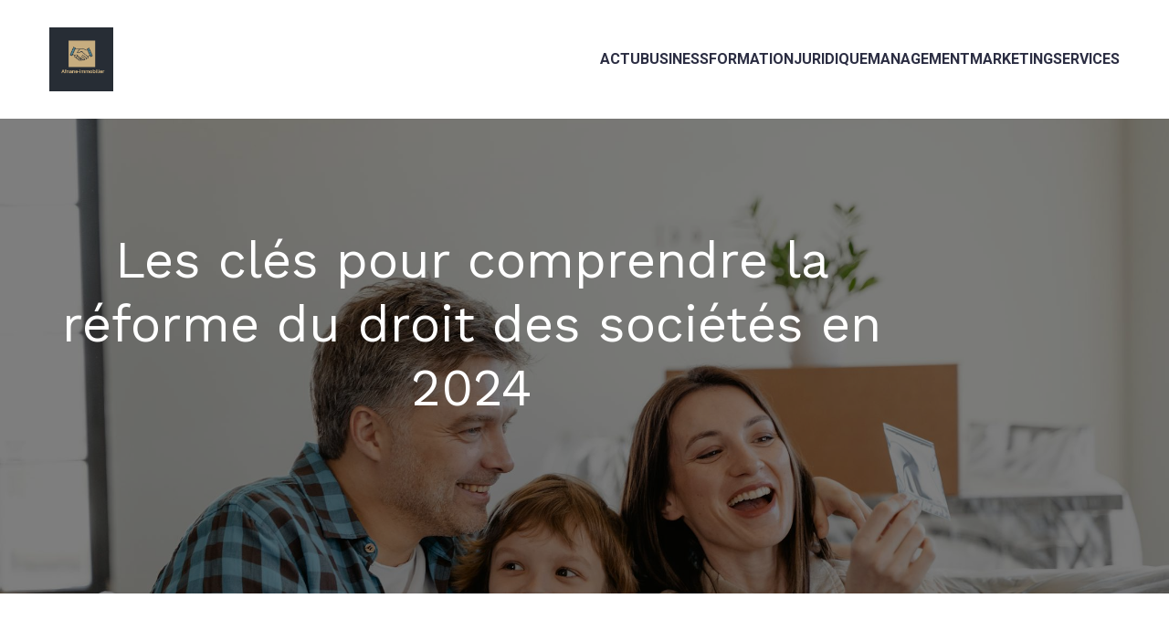

--- FILE ---
content_type: text/html; charset=UTF-8
request_url: https://afnane-immobilier.com/les-cles-pour-comprendre-la-reforme-du-droit-des-societes-en-2024.php
body_size: 22830
content:
<!DOCTYPE html>
<html lang="fr-FR" id="kubio">
<head>
	<meta charset="UTF-8" />
	<meta name="viewport" content="width=device-width, initial-scale=1" />
<meta name='robots' content='index, follow, max-image-preview:large, max-snippet:-1, max-video-preview:-1' />

	<!-- This site is optimized with the Yoast SEO plugin v26.7 - https://yoast.com/wordpress/plugins/seo/ -->
	<title>Les clés pour comprendre la réforme du droit des sociétés en 2024 - afnane immobilier</title>
	<link rel="canonical" href="https://afnane-immobilier.com/les-cles-pour-comprendre-la-reforme-du-droit-des-societes-en-2024.php" />
	<meta property="og:locale" content="fr_FR" />
	<meta property="og:type" content="article" />
	<meta property="og:title" content="Les clés pour comprendre la réforme du droit des sociétés en 2024 - afnane immobilier" />
	<meta property="og:description" content="La réforme du droit des sociétés est un sujet qui fait couler beaucoup d&rsquo;encre en ce moment. Depuis le mois de janvier 2024, les entreprises françaises sont confrontées à de nouvelles obligations et de nouveaux défis suite à l&rsquo;adoption de cette réforme. Pourtant, bon nombre de chefs d&rsquo;entreprises peinent encore à cerner les implications de [&hellip;]" />
	<meta property="og:url" content="https://afnane-immobilier.com/les-cles-pour-comprendre-la-reforme-du-droit-des-societes-en-2024.php" />
	<meta property="og:site_name" content="afnane immobilier" />
	<meta property="article:published_time" content="2023-12-07T12:47:36+00:00" />
	<meta property="article:modified_time" content="2025-11-08T16:30:56+00:00" />
	<meta name="author" content="admin" />
	<meta name="twitter:card" content="summary_large_image" />
	<meta name="twitter:label1" content="Écrit par" />
	<meta name="twitter:data1" content="admin" />
	<meta name="twitter:label2" content="Durée de lecture estimée" />
	<meta name="twitter:data2" content="6 minutes" />
	<script type="application/ld+json" class="yoast-schema-graph">{"@context":"https://schema.org","@graph":[{"@type":"Article","@id":"https://afnane-immobilier.com/les-cles-pour-comprendre-la-reforme-du-droit-des-societes-en-2024.php#article","isPartOf":{"@id":"https://afnane-immobilier.com/les-cles-pour-comprendre-la-reforme-du-droit-des-societes-en-2024.php"},"author":{"name":"admin","@id":"https://afnane-immobilier.com/#/schema/person/4ce1b432a7eec60d512d1b7fdf025f8f"},"headline":"Les clés pour comprendre la réforme du droit des sociétés en 2024","datePublished":"2023-12-07T12:47:36+00:00","dateModified":"2025-11-08T16:30:56+00:00","mainEntityOfPage":{"@id":"https://afnane-immobilier.com/les-cles-pour-comprendre-la-reforme-du-droit-des-societes-en-2024.php"},"wordCount":1297,"publisher":{"@id":"https://afnane-immobilier.com/#organization"},"image":{"@id":"https://afnane-immobilier.com/les-cles-pour-comprendre-la-reforme-du-droit-des-societes-en-2024.php#primaryimage"},"thumbnailUrl":"https://afnane-immobilier.com/wp-content/uploads/2024/01/temp-image-6.jpg-6.jpg","articleSection":["Juridique"],"inLanguage":"fr-FR"},{"@type":"WebPage","@id":"https://afnane-immobilier.com/les-cles-pour-comprendre-la-reforme-du-droit-des-societes-en-2024.php","url":"https://afnane-immobilier.com/les-cles-pour-comprendre-la-reforme-du-droit-des-societes-en-2024.php","name":"Les clés pour comprendre la réforme du droit des sociétés en 2024 - afnane immobilier","isPartOf":{"@id":"https://afnane-immobilier.com/#website"},"primaryImageOfPage":{"@id":"https://afnane-immobilier.com/les-cles-pour-comprendre-la-reforme-du-droit-des-societes-en-2024.php#primaryimage"},"image":{"@id":"https://afnane-immobilier.com/les-cles-pour-comprendre-la-reforme-du-droit-des-societes-en-2024.php#primaryimage"},"thumbnailUrl":"https://afnane-immobilier.com/wp-content/uploads/2024/01/temp-image-6.jpg-6.jpg","datePublished":"2023-12-07T12:47:36+00:00","dateModified":"2025-11-08T16:30:56+00:00","breadcrumb":{"@id":"https://afnane-immobilier.com/les-cles-pour-comprendre-la-reforme-du-droit-des-societes-en-2024.php#breadcrumb"},"inLanguage":"fr-FR","potentialAction":[{"@type":"ReadAction","target":["https://afnane-immobilier.com/les-cles-pour-comprendre-la-reforme-du-droit-des-societes-en-2024.php"]}]},{"@type":"ImageObject","inLanguage":"fr-FR","@id":"https://afnane-immobilier.com/les-cles-pour-comprendre-la-reforme-du-droit-des-societes-en-2024.php#primaryimage","url":"https://afnane-immobilier.com/wp-content/uploads/2024/01/temp-image-6.jpg-6.jpg","contentUrl":"https://afnane-immobilier.com/wp-content/uploads/2024/01/temp-image-6.jpg-6.jpg","width":1000,"height":664},{"@type":"BreadcrumbList","@id":"https://afnane-immobilier.com/les-cles-pour-comprendre-la-reforme-du-droit-des-societes-en-2024.php#breadcrumb","itemListElement":[{"@type":"ListItem","position":1,"name":"Home","item":"https://afnane-immobilier.com/"},{"@type":"ListItem","position":2,"name":"Blog","item":"https://afnane-immobilier.com/blog"},{"@type":"ListItem","position":3,"name":"Les clés pour comprendre la réforme du droit des sociétés en 2024"}]},{"@type":"WebSite","@id":"https://afnane-immobilier.com/#website","url":"https://afnane-immobilier.com/","name":"afnane immobilier","description":"Afnane immobilier, mets à jour tes goûts.","publisher":{"@id":"https://afnane-immobilier.com/#organization"},"potentialAction":[{"@type":"SearchAction","target":{"@type":"EntryPoint","urlTemplate":"https://afnane-immobilier.com/?s={search_term_string}"},"query-input":{"@type":"PropertyValueSpecification","valueRequired":true,"valueName":"search_term_string"}}],"inLanguage":"fr-FR"},{"@type":"Organization","@id":"https://afnane-immobilier.com/#organization","name":"afnane immobilier","url":"https://afnane-immobilier.com/","logo":{"@type":"ImageObject","inLanguage":"fr-FR","@id":"https://afnane-immobilier.com/#/schema/logo/image/","url":"https://afnane-immobilier.com/wp-content/uploads/2025/12/Afnane-immobilier.png","contentUrl":"https://afnane-immobilier.com/wp-content/uploads/2025/12/Afnane-immobilier.png","width":500,"height":500,"caption":"afnane immobilier"},"image":{"@id":"https://afnane-immobilier.com/#/schema/logo/image/"}},{"@type":"Person","@id":"https://afnane-immobilier.com/#/schema/person/4ce1b432a7eec60d512d1b7fdf025f8f","name":"admin","sameAs":["https://afnane-immobilier.com"],"url":"https://afnane-immobilier.com/author/admin"}]}</script>
	<!-- / Yoast SEO plugin. -->


<title>Les clés pour comprendre la réforme du droit des sociétés en 2024 - afnane immobilier</title>
<link rel='dns-prefetch' href='//fonts.googleapis.com' />
<link rel="alternate" type="application/rss+xml" title="afnane immobilier &raquo; Flux" href="https://afnane-immobilier.com/feed" />
<link rel="alternate" type="application/rss+xml" title="afnane immobilier &raquo; Flux des commentaires" href="https://afnane-immobilier.com/comments/feed" />
<link rel="alternate" title="oEmbed (JSON)" type="application/json+oembed" href="https://afnane-immobilier.com/wp-json/oembed/1.0/embed?url=https%3A%2F%2Fafnane-immobilier.com%2Fles-cles-pour-comprendre-la-reforme-du-droit-des-societes-en-2024.php" />
<link rel="alternate" title="oEmbed (XML)" type="text/xml+oembed" href="https://afnane-immobilier.com/wp-json/oembed/1.0/embed?url=https%3A%2F%2Fafnane-immobilier.com%2Fles-cles-pour-comprendre-la-reforme-du-droit-des-societes-en-2024.php&#038;format=xml" />
					<script>
						(function(){
							var docEL = document.documentElement;
							var style = docEL.style;
							if (!("backgroundAttachment" in style)) return false;
							var oldValue = style.backgroundAttachment;
							style.backgroundAttachment = "fixed";
							var isSupported = (style.backgroundAttachment === "fixed");
							style.backgroundAttachment = oldValue;

							if(navigator.userAgent.toLowerCase().indexOf('mac') !== -1 && navigator.maxTouchPoints){
								isSupported = false;
							}

							if(!isSupported){
								console.warn('Kubio - Browser does not support attachment fix');
								document.documentElement.classList.add('kubio-attachment-fixed-support-fallback');
							}
						})()
					</script>

				<link rel='stylesheet' id='kubio-block-library-css' href='https://afnane-immobilier.com/wp-content/plugins/kubio-pro/build/block-library/style.css?ver=1764836995' type='text/css' media='all' />
<style id='kubio-block-library-inline-css' type='text/css'>
.kubio-shape-circles{background-image:url('https://afnane-immobilier.com/wp-content/plugins/kubio-pro/lib/shapes/header-shapes/circles.png')}.kubio-shape-10degree-stripes{background-image:url('https://afnane-immobilier.com/wp-content/plugins/kubio-pro/lib/shapes/header-shapes/10degree-stripes.png')}.kubio-shape-rounded-squares-blue{background-image:url('https://afnane-immobilier.com/wp-content/plugins/kubio-pro/lib/shapes/header-shapes/rounded-squares-blue.png')}.kubio-shape-many-rounded-squares-blue{background-image:url('https://afnane-immobilier.com/wp-content/plugins/kubio-pro/lib/shapes/header-shapes/many-rounded-squares-blue.png')}.kubio-shape-two-circles{background-image:url('https://afnane-immobilier.com/wp-content/plugins/kubio-pro/lib/shapes/header-shapes/two-circles.png')}.kubio-shape-circles-2{background-image:url('https://afnane-immobilier.com/wp-content/plugins/kubio-pro/lib/shapes/header-shapes/circles-2.png')}.kubio-shape-circles-3{background-image:url('https://afnane-immobilier.com/wp-content/plugins/kubio-pro/lib/shapes/header-shapes/circles-3.png')}.kubio-shape-circles-gradient{background-image:url('https://afnane-immobilier.com/wp-content/plugins/kubio-pro/lib/shapes/header-shapes/circles-gradient.png')}.kubio-shape-circles-white-gradient{background-image:url('https://afnane-immobilier.com/wp-content/plugins/kubio-pro/lib/shapes/header-shapes/circles-white-gradient.png')}.kubio-shape-waves{background-image:url('https://afnane-immobilier.com/wp-content/plugins/kubio-pro/lib/shapes/header-shapes/waves.png')}.kubio-shape-waves-inverted{background-image:url('https://afnane-immobilier.com/wp-content/plugins/kubio-pro/lib/shapes/header-shapes/waves-inverted.png')}.kubio-shape-dots{background-image:url('https://afnane-immobilier.com/wp-content/plugins/kubio-pro/lib/shapes/header-shapes/dots.png')}.kubio-shape-left-tilted-lines{background-image:url('https://afnane-immobilier.com/wp-content/plugins/kubio-pro/lib/shapes/header-shapes/left-tilted-lines.png')}.kubio-shape-right-tilted-lines{background-image:url('https://afnane-immobilier.com/wp-content/plugins/kubio-pro/lib/shapes/header-shapes/right-tilted-lines.png')}.kubio-shape-right-tilted-strips{background-image:url('https://afnane-immobilier.com/wp-content/plugins/kubio-pro/lib/shapes/header-shapes/right-tilted-strips.png')}.kubio-shape-doodle{background-image:url('https://afnane-immobilier.com/wp-content/plugins/kubio-pro/lib/shapes/header-shapes/doodle.png')}.kubio-shape-falling-stars{background-image:url('https://afnane-immobilier.com/wp-content/plugins/kubio-pro/lib/shapes/header-shapes/falling-stars.png')}.kubio-shape-grain{background-image:url('https://afnane-immobilier.com/wp-content/plugins/kubio-pro/lib/shapes/header-shapes/grain.png')}.kubio-shape-poly1{background-image:url('https://afnane-immobilier.com/wp-content/plugins/kubio-pro/lib/shapes/header-shapes/poly1.png')}.kubio-shape-poly2{background-image:url('https://afnane-immobilier.com/wp-content/plugins/kubio-pro/lib/shapes/header-shapes/poly2.png')}.kubio-shape-wavy-lines{background-image:url('https://afnane-immobilier.com/wp-content/plugins/kubio-pro/lib/shapes/header-shapes/wavy-lines.png')}

:root { --kubio-color-1:47,124,255;--kubio-color-2:241,124,32;--kubio-color-3:78,186,154;--kubio-color-4:105,118,139;--kubio-color-5:255,255,255;--kubio-color-6:43,45,66;--kubio-color-1-variant-1:217,231,255;--kubio-color-1-variant-2:132,177,255;--kubio-color-1-variant-3:47,124,255;--kubio-color-1-variant-4:31,82,169;--kubio-color-1-variant-5:15,41,84;--kubio-color-2-variant-1:240,213,192;--kubio-color-2-variant-2:240,168,112;--kubio-color-2-variant-3:241,124,32;--kubio-color-2-variant-4:155,80,20;--kubio-color-2-variant-5:70,36,9;--kubio-color-3-variant-1:139,185,172;--kubio-color-3-variant-2:78,186,154;--kubio-color-3-variant-3:16,185,135;--kubio-color-3-variant-4:42,100,83;--kubio-color-3-variant-5:6,15,13;--kubio-color-4-variant-1:169,190,223;--kubio-color-4-variant-2:105,118,139;--kubio-color-4-variant-3:58,89,138;--kubio-color-4-variant-4:12,60,138;--kubio-color-4-variant-5:40,45,53;--kubio-color-5-variant-1:255,255,255;--kubio-color-5-variant-2:204,204,204;--kubio-color-5-variant-3:153,153,153;--kubio-color-5-variant-4:101,101,101;--kubio-color-5-variant-5:50,50,50;--kubio-color-6-variant-1:153,160,235;--kubio-color-6-variant-2:98,102,150;--kubio-color-6-variant-3:64,65,65;--kubio-color-6-variant-4:43,45,66;--kubio-color-6-variant-5:20,24,65 } .has-kubio-color-1-color{color:rgb(var(--kubio-color-1))} .has-kubio-color-1-background-color{background-color:rgb(var(--kubio-color-1))} [data-kubio] .has-kubio-color-1-color{color:rgb(var(--kubio-color-1))} [data-kubio] .has-kubio-color-1-background-color{background-color:rgb(var(--kubio-color-1))} .has-kubio-color-2-color{color:rgb(var(--kubio-color-2))} .has-kubio-color-2-background-color{background-color:rgb(var(--kubio-color-2))} [data-kubio] .has-kubio-color-2-color{color:rgb(var(--kubio-color-2))} [data-kubio] .has-kubio-color-2-background-color{background-color:rgb(var(--kubio-color-2))} .has-kubio-color-3-color{color:rgb(var(--kubio-color-3))} .has-kubio-color-3-background-color{background-color:rgb(var(--kubio-color-3))} [data-kubio] .has-kubio-color-3-color{color:rgb(var(--kubio-color-3))} [data-kubio] .has-kubio-color-3-background-color{background-color:rgb(var(--kubio-color-3))} .has-kubio-color-4-color{color:rgb(var(--kubio-color-4))} .has-kubio-color-4-background-color{background-color:rgb(var(--kubio-color-4))} [data-kubio] .has-kubio-color-4-color{color:rgb(var(--kubio-color-4))} [data-kubio] .has-kubio-color-4-background-color{background-color:rgb(var(--kubio-color-4))} .has-kubio-color-5-color{color:rgb(var(--kubio-color-5))} .has-kubio-color-5-background-color{background-color:rgb(var(--kubio-color-5))} [data-kubio] .has-kubio-color-5-color{color:rgb(var(--kubio-color-5))} [data-kubio] .has-kubio-color-5-background-color{background-color:rgb(var(--kubio-color-5))} .has-kubio-color-6-color{color:rgb(var(--kubio-color-6))} .has-kubio-color-6-background-color{background-color:rgb(var(--kubio-color-6))} [data-kubio] .has-kubio-color-6-color{color:rgb(var(--kubio-color-6))} [data-kubio] .has-kubio-color-6-background-color{background-color:rgb(var(--kubio-color-6))}



#kubio .style-4DNyj2R0J1M-outer .wp-block-kubio-navigation-section__nav{animation-duration:0.5s;padding-top:0px;padding-bottom:0px;background-color:#ffffff;}#kubio .style-bAtdN0-SE_h-inner{text-align:center;height:auto;min-height:unset;}#kubio .style-bAtdN0-SE_h-container{height:auto;min-height:unset;}#kubio .style-ZHcwW_-TZ9I-container{align-items:flex-start;justify-content:flex-start;gap:10px;--kubio-gap-fallback:10px;text-decoration:none;}#kubio .style-ZHcwW_-TZ9I-container .kubio-logo-image{max-height:70px;}#kubio .style-ZHcwW_-TZ9I-image{max-height:70px;}#kubio .style-ZHcwW_-TZ9I-text{font-weight:700;font-size:18px;text-decoration:none;color:rgba(var(--kubio-color-5),1);}#kubio .h-navigation_sticky:not(.extra-1) .style-ZHcwW_-TZ9I-text{color:rgba(var(--kubio-color-6),1);}#kubio .style-_KlEy6p-bW2-inner{text-align:center;height:auto;min-height:unset;}#kubio .style-_KlEy6p-bW2-container{height:auto;min-height:unset;}#kubio .style-7fCP5xAl2F5-inner{text-align:center;height:auto;min-height:unset;}#kubio .style-7fCP5xAl2F5-container{height:auto;min-height:unset;}#kubio .style-h6cv5ne-Jak-outer.bordered-active-item > .kubio-menu > ul > li::before,#kubio .style-h6cv5ne-Jak-outer.bordered-active-item > .kubio-menu > ul > li::after{background-color:rgba(var(--kubio-color-2),1);height:3px;}#kubio .style-h6cv5ne-Jak-outer.solid-active-item > .kubio-menu > ul > li::before,#kubio .style-h6cv5ne-Jak-outer.solid-active-item > .kubio-menu > ul > li::after{background-color:white;border-top-left-radius:0%;border-top-right-radius:0%;border-bottom-left-radius:0%;border-bottom-right-radius:0%;}#kubio .style-h6cv5ne-Jak-outer > .kubio-menu > ul{justify-content:flex-end;gap:30px;--kubio-gap-fallback:30px;}#kubio .style-h6cv5ne-Jak-outer > .kubio-menu  > ul > li > a{font-weight:700;font-size:16px;text-decoration:none;text-transform:uppercase;color:rgba(var(--kubio-color-6),1);padding-top:10px;padding-bottom:10px;padding-left:0px;padding-right:0px;}#kubio .style-h6cv5ne-Jak-outer > .kubio-menu  > ul > li > a:hover,#kubio .style-h6cv5ne-Jak-outer > .kubio-menu > ul > li > a.hover{color:rgba(var(--kubio-color-2),1);}#kubio .style-h6cv5ne-Jak-outer > .kubio-menu > ul > li.current-menu-item > a,#kubio .style-h6cv5ne-Jak-outer > .kubio-menu > ul > li.current_page_item > a{color:rgba(var(--kubio-color-2),1);}#kubio .style-h6cv5ne-Jak-outer > .kubio-menu  > ul > li > a > svg{padding-left:5px;padding-right:5px;}#kubio .style-h6cv5ne-Jak-outer > .kubio-menu  li > ul{background-color:#ffffff;margin-left:5px;margin-right:5px;}#kubio .style-h6cv5ne-Jak-outer > .kubio-menu  li > ul > li> a{font-size:14px;text-decoration:none;color:#6B7C93;padding-top:10px;padding-bottom:10px;padding-left:20px;padding-right:20px;border-bottom-color:rgba(128,128,128,.2);border-bottom-width:1px;border-bottom-style:solid;}#kubio .style-h6cv5ne-Jak-outer > .kubio-menu  li > ul > li > a:hover,#kubio .style-h6cv5ne-Jak-outer > .kubio-menu  li > ul > li > a.hover{background-color:#F8F8F8;}#kubio .style-h6cv5ne-Jak-outer > .kubio-menu > ul > li > ul{margin-top:0px;}#kubio .style-h6cv5ne-Jak-outer > .kubio-menu > ul > li > ul:before{height:0px;width:100%;}#kubio .style-x-99kbZ2Qm6-icon{background-color:rgba(0, 0, 0, 0.1);border-top-color:black;border-top-width:0px;border-top-style:solid;border-right-color:black;border-right-width:0px;border-right-style:solid;border-bottom-color:black;border-bottom-width:0px;border-bottom-style:solid;border-left-color:black;border-left-width:0px;border-left-style:solid;border-top-left-radius:100%;border-top-right-radius:100%;border-bottom-left-radius:100%;border-bottom-right-radius:100%;fill:white;padding-top:5px;padding-bottom:5px;padding-left:5px;padding-right:5px;width:24px;height:24px;min-width:24px;min-height:24px;}.style-x-99kbZ2Qm6-offscreen{background-color:#222B34;width:300px !important;}.style-x-99kbZ2Qm6-offscreenOverlay{background-color:rgba(0,0,0,0.5);}#kubio .style-lJ9wCIY0Yed-inner{text-align:center;height:auto;min-height:unset;}#kubio .style-lJ9wCIY0Yed-container{height:auto;min-height:unset;}#kubio .style-gH9DJ52cL1g-container{align-items:center;justify-content:center;gap:10px;--kubio-gap-fallback:10px;text-decoration:none;}#kubio .style-gH9DJ52cL1g-container .kubio-logo-image{max-height:70px;}#kubio .style-gH9DJ52cL1g-image{max-height:70px;}#kubio .style-gH9DJ52cL1g-text{text-decoration:none;color:#ffffff;}#kubio .h-navigation_sticky:not(.extra-1) .style-gH9DJ52cL1g-text{color:#000000;}#kubio .style-W1GQSvCvr3j-outer > .kubio-menu > ul{--kubio-accordion-menu-offset:10px;}#kubio .style-W1GQSvCvr3j-outer > .kubio-menu  > ul > li > a{font-size:14px;text-decoration:none;color:white;padding-top:12px;padding-bottom:12px;padding-left:40px;border-top-color:#808080;border-right-color:#808080;border-bottom-color:#808080;border-bottom-width:1px;border-bottom-style:solid;border-left-color:#808080;}#kubio .style-W1GQSvCvr3j-outer > .kubio-menu  > ul > li > a > svg{padding-left:20px;padding-right:20px;}#kubio .style-W1GQSvCvr3j-outer > .kubio-menu  li > ul > li> a{font-size:14px;text-decoration:none;color:white;padding-top:12px;padding-bottom:12px;padding-left:40px;border-top-color:#808080;border-right-color:#808080;border-bottom-color:#808080;border-bottom-width:1px;border-bottom-style:solid;border-left-color:#808080;}#kubio .style-W1GQSvCvr3j-outer > .kubio-menu  li > ul > li > a > svg{padding-left:20px;padding-right:20px;}#kubio .style-3sxQeEMKaCG-inner{text-align:center;height:auto;min-height:unset;}#kubio .style-3sxQeEMKaCG-container{height:auto;min-height:unset;}#kubio .style-oFLLbENwXoz-outer{height:auto;min-height:unset;background-image:url("https://afnane-immobilier.com/wp-content/uploads/2024/12/pexels-photo-7415122-1.jpeg");background-size:cover;background-position:55% 4%;background-attachment:scroll;background-repeat:no-repeat;padding-top:90px;padding-bottom:160px;}#kubio .style-oFLLbENwXoz-outer h1,#kubio .style-oFLLbENwXoz-outer h1[data-kubio]{color:rgba(var(--kubio-color-5),1);}#kubio .style-oFLLbENwXoz-outer h2,#kubio .style-oFLLbENwXoz-outer h2[data-kubio]{color:rgba(var(--kubio-color-5),1);}#kubio .style-oFLLbENwXoz-outer h3,#kubio .style-oFLLbENwXoz-outer h3[data-kubio]{color:rgba(var(--kubio-color-5),1);}#kubio .style-oFLLbENwXoz-outer h4,#kubio .style-oFLLbENwXoz-outer h4[data-kubio]{color:rgba(var(--kubio-color-5),1);}#kubio .style-oFLLbENwXoz-outer h5,#kubio .style-oFLLbENwXoz-outer h5[data-kubio]{color:rgba(var(--kubio-color-5),1);}#kubio .style-oFLLbENwXoz-outer h6,#kubio .style-oFLLbENwXoz-outer h6[data-kubio]{color:rgba(var(--kubio-color-5),1);}#kubio .style-oFLLbENwXoz-outer,#kubio .style-oFLLbENwXoz-outer [data-kubio]:not(h1):not(h2):not(h3):not(h4):not(h5):not(h6),#kubio .style-oFLLbENwXoz-outer p,#kubio .style-oFLLbENwXoz-outer p[data-kubio]{color:rgba(var(--kubio-color-5),1);}#kubio .style-D2HZoN83yBg-inner{text-align:left;height:auto;min-height:unset;border-top-left-radius:9px;border-top-right-radius:9px;border-bottom-left-radius:9px;border-bottom-right-radius:9px;}#kubio .style-D2HZoN83yBg-container{height:auto;min-height:unset;}#kubio p.wp-block.style--TaGT9n7cwf-container,#kubio h1.wp-block.style--TaGT9n7cwf-container,#kubio h2.wp-block.style--TaGT9n7cwf-container,#kubio h3.wp-block.style--TaGT9n7cwf-container,#kubio h4.wp-block.style--TaGT9n7cwf-container,#kubio h5.wp-block.style--TaGT9n7cwf-container,#kubio h6.wp-block.style--TaGT9n7cwf-container{text-align:center;}#kubio .style-single-kxeqsSpdy-n-inner{text-align:center;}#kubio .style-single-kxeqsSpdy-n-container{height:auto;min-height:unset;}#kubio .style-single-rlYTEhTMib-container{background-color:rgba(var(--kubio-color-4),1);border-top-left-radius:3px;border-top-right-radius:3px;border-bottom-left-radius:3px;border-bottom-right-radius:3px;text-align:center;height:300px;}#kubio .style-single-rlYTEhTMib-image{object-position:center center;object-fit:cover;}#kubio .style-single-3VGwAjm9cX-inner{text-align:left;}#kubio .style-single-3VGwAjm9cX-container{height:auto;min-height:unset;}#kubio .style-wETEbWZUNc-inner{background-color:rgba(var(--kubio-color-1-variant-1),0.2);border-top-left-radius:3px;border-top-right-radius:3px;border-bottom-left-radius:3px;border-bottom-right-radius:3px;text-align:center;}#kubio .style-wETEbWZUNc-container{height:auto;min-height:unset;}#kubio p.wp-block.wp-block-kubio-text__text.style-single-1pwRcGAnh-text{font-family:Syne,Helvetica, Arial, Sans-Serif, serif;font-weight:400;font-size:14px;letter-spacing:1px;text-transform:uppercase;}#kubio .style-up5pQ_Cww-container{text-align:center;}#kubio .style-up5pQ_Cww-container a{margin-left:2px;margin-right:2px;font-family:Syne,Helvetica, Arial, Sans-Serif, serif;font-weight:400;font-size:16px;}#kubio .style-up5pQ_Cww-container .separator{font-family:Syne,Helvetica, Arial, Sans-Serif, serif;font-weight:400;font-size:16px;}#kubio .style-single-3ndM77FkZV-inner{text-align:left;}#kubio .style-single-3ndM77FkZV-container{text-align:left;height:auto;min-height:unset;}#kubio .style-single-ELgmeRXRD--outer a.style-single-ELgmeRXRD--link{font-weight:600;font-size:12px;line-height:1;letter-spacing:1px;text-decoration:none;color:rgba(var(--kubio-color-5),1);padding-top:12px;padding-bottom:12px;padding-left:24px;padding-right:24px;border-top-width:0px;border-top-style:none;border-right-width:0px;border-right-style:none;border-bottom-width:0px;border-bottom-style:none;border-left-width:0px;border-left-style:none;border-top-left-radius:3px;border-top-right-radius:3px;border-bottom-left-radius:3px;border-bottom-right-radius:3px;background-color:rgba(var(--kubio-color-1),1);justify-content:center;}#kubio .style-single-ELgmeRXRD--outer a.style-single-ELgmeRXRD--link:hover{background-color:rgba(var(--kubio-color-6),1);}#kubio a.style-single-ELgmeRXRD--link .style-single-ELgmeRXRD--icon{margin-left:0px;margin-right:10px;width:12px;height:12px;min-width:12px;min-height:12px;}#kubio .style-single-mMPMCQqWfs-inner{text-align:right;padding-left:15px;}#kubio .style-single-mMPMCQqWfs-container{text-align:right;height:auto;min-height:unset;}#kubio .style-single-ACSe8L2gsX-outer a.style-single-ACSe8L2gsX-link{font-weight:600;font-size:12px;line-height:1;letter-spacing:1px;text-decoration:none;color:rgba(var(--kubio-color-5),1);padding-top:12px;padding-bottom:12px;padding-left:24px;padding-right:24px;border-top-width:0px;border-top-style:none;border-right-width:0px;border-right-style:none;border-bottom-width:0px;border-bottom-style:none;border-left-width:0px;border-left-style:none;border-top-left-radius:3px;border-top-right-radius:3px;border-bottom-left-radius:3px;border-bottom-right-radius:3px;background-color:rgba(var(--kubio-color-1),1);justify-content:center;}#kubio .style-single-ACSe8L2gsX-outer a.style-single-ACSe8L2gsX-link:hover{background-color:rgba(var(--kubio-color-6),1);}#kubio a.style-single-ACSe8L2gsX-link .style-single-ACSe8L2gsX-icon{margin-left:10px;margin-right:0px;width:12px;height:12px;min-width:12px;min-height:12px;}#kubio .style-single-f5wDJx69T0o-inner{text-align:center;}#kubio .style-single-f5wDJx69T0o-container{height:auto;min-height:unset;}#kubio .style-theme-HE2LPNtfKX-inner{text-align:left;border-top-left-radius:3px;border-top-right-radius:3px;border-bottom-left-radius:3px;border-bottom-right-radius:3px;}#kubio .style-theme-HE2LPNtfKX-container{height:auto;min-height:unset;}#kubio .style-theme-ciaK61IeR-input{border-top-left-radius:3px;border-top-right-radius:0px;border-bottom-left-radius:3px;border-bottom-right-radius:0px;background-color:rgba(var(--kubio-color-6),0.05);font-family:Syne,Helvetica, Arial, Sans-Serif, serif;font-weight:400;}#kubio .style-theme-ciaK61IeR-button{border-top-width:0px;border-top-style:none;border-right-width:0px;border-right-style:none;border-bottom-width:0px;border-bottom-style:none;border-left-width:0px;border-left-style:none;border-top-left-radius:0px;border-top-right-radius:3px;border-bottom-left-radius:0px;border-bottom-right-radius:3px;background-color:rgba(var(--kubio-color-1),1);font-family:Syne,Helvetica, Arial, Sans-Serif, serif;font-weight:400;font-size:14px;letter-spacing:0px;text-transform:none;color:rgba(var(--kubio-color-5),1);width:80px;}#kubio .style-theme-ciaK61IeR-button:hover{background-color:rgba(var(--kubio-color-6),1);}#kubio .style-theme-ciaK61IeR-icon{fill:rgba(var(--kubio-color-5),1);width:20px;height:20px;min-width:20px;min-height:20px;}#kubio .style-CwCS-JBbW-widget-box a{font-weight:400;color:#000000;}#kubio .style-CwCS-JBbW-widget-box a:hover{color:#0000ff;}#kubio .style-CwCS-JBbW-widget-box li{padding-bottom:20px;}#kubio .style-vP0mYzy99sE-outer{padding-top:0px;padding-bottom:0px;background-color:rgba(var(--kubio-color-5),1);}#kubio .style-vP0mYzy99sE-outer a,#kubio .style-vP0mYzy99sE-outer a[data-kubio]{color:rgba(var(--kubio-color-1),1);}#kubio .style-vP0mYzy99sE-outer a:hover,#kubio .style-vP0mYzy99sE-outer a[data-kubio]:hover{color:rgba(var(--kubio-color-1-variant-2),1);}#kubio .style-nJpox2eRXHV-inner{text-align:left;}#kubio .style-nJpox2eRXHV-container{text-align:center;height:auto;min-height:unset;}#kubio .style-tF8kitdcL-outer p{font-weight:300;}#kubio .style-RcFiJULXkV-outer.bordered-active-item > .kubio-menu > ul > li::before,#kubio .style-RcFiJULXkV-outer.bordered-active-item > .kubio-menu > ul > li::after{background-color:rgba(var(--kubio-color-1),1);height:3px;}#kubio .style-RcFiJULXkV-outer.solid-active-item > .kubio-menu > ul > li::before,#kubio .style-RcFiJULXkV-outer.solid-active-item > .kubio-menu > ul > li::after{background-color:white;border-top-left-radius:0%;border-top-right-radius:0%;border-bottom-left-radius:0%;border-bottom-right-radius:0%;}#kubio .style-RcFiJULXkV-outer > .kubio-menu > ul{justify-content:flex-end;gap:40px;--kubio-gap-fallback:40px;}#kubio .style-RcFiJULXkV-outer > .kubio-menu  > ul > li > a{font-weight:300;font-size:16px;font-style:normal;line-height:1.5em;letter-spacing:0px;text-decoration:none;text-transform:none;color:rgba(var(--kubio-color-5-variant-5),1);padding-top:10px;padding-bottom:10px;padding-left:0px;padding-right:0px;}#kubio .style-RcFiJULXkV-outer > .kubio-menu  > ul > li > a > svg{padding-left:5px;padding-right:5px;}#kubio .style-RcFiJULXkV-outer > .kubio-menu  li > ul{background-color:#ffffff;margin-left:5px;margin-right:5px;box-shadow:0px 0px 5px 2px rgba(0, 0, 0, 0.04) ;}#kubio .style-RcFiJULXkV-outer > .kubio-menu  li > ul > li> a{font-size:14px;text-decoration:none;color:rgba(var(--kubio-color-6-variant-3),1);padding-top:10px;padding-bottom:10px;padding-left:20px;padding-right:20px;border-bottom-color:rgba(128,128,128,.2);border-bottom-width:1px;border-bottom-style:solid;background-color:rgb(255, 255, 255);}#kubio .style-RcFiJULXkV-outer > .kubio-menu  li > ul > li > a:hover,#kubio .style-RcFiJULXkV-outer > .kubio-menu  li > ul > li > a.hover{color:rgb(255, 255, 255);background-color:rgba(var(--kubio-color-1),1);}#kubio .style-RcFiJULXkV-outer > .kubio-menu li > ul > li.current-menu-item > a,#kubio .style-RcFiJULXkV-outer > .kubio-menu  li > ul > li.current_page_item > a{color:rgb(255, 255, 255);background-color:rgba(var(--kubio-color-1),1);}#kubio .style-RcFiJULXkV-outer > .kubio-menu > ul > li > ul{margin-top:0px;}#kubio .style-RcFiJULXkV-outer > .kubio-menu > ul > li > ul:before{height:0px;width:100%;}#kubio .style-local-5-container{flex:0 0 auto;ms-flex:0 0 auto;width:auto;max-width:100%;}#kubio .style-local-7-container{flex:1 1 0;ms-flex:1 1 0%;max-width:100%;}#kubio .style-local-8-container{flex:0 0 auto;ms-flex:0 0 auto;width:auto;max-width:100%;}#kubio .style-local-14-container{flex:0 0 auto;-ms-flex:0 0 auto;}#kubio .style-local-19-container{flex:0 0 auto;-ms-flex:0 0 auto;}#kubio .style-local-23-container{width:80%;flex:0 0 auto;-ms-flex:0 0 auto;}#kubio .style-local-27-container{width:75%;flex:0 0 auto;-ms-flex:0 0 auto;}#kubio .style-local-30-container{width:100%;flex:0 0 auto;-ms-flex:0 0 auto;}#kubio .style-local-32-container{width:100%;flex:0 0 auto;-ms-flex:0 0 auto;}#kubio .style-local-36-container{flex:1 1 0;ms-flex:1 1 0%;max-width:100%;}#kubio .style-local-38-container{flex:1 1 0;ms-flex:1 1 0%;max-width:100%;}#kubio .style-local-40-container{width:25%;flex:0 0 auto;-ms-flex:0 0 auto;}#kubio .style-local-43-container{width:100%;flex:0 0 auto;-ms-flex:0 0 auto;}#kubio .style-local-48-container{flex:0 0 auto;-ms-flex:0 0 auto;}#kubio .style-local-50-container{flex:0 0 auto;-ms-flex:0 0 auto;}body .style-single-3VGwAjm9cX-container > * > .h-y-container > *:not(:last-child){margin-bottom:0px;}.h-y-container > *:not(:last-child),.h-x-container-inner > *{margin-bottom:20px;}.h-x-container-inner,.h-column__content > .h-x-container > *:last-child,.h-y-container > .kubio-block-inserter{margin-bottom:-20px;}.h-x-container-inner{margin-left:-10px;margin-right:-10px;}.h-x-container-inner > *{padding-left:10px;padding-right:10px;}[data-kubio] a:not([class*=wp-block-button]),.with-kubio-global-style a:not([class*=wp-block-button]),a:not([class*=wp-block-button])[data-kubio],.wp-block-woocommerce-mini-cart-contents a:not([class*=wp-block-button]){font-family:Roboto,Helvetica, Arial, Sans-Serif, serif;font-weight:400;font-size:1em;line-height:1.5;text-decoration:none;color:#0000ff;}[data-kubio] a:not([class*=wp-block-button]):hover,.with-kubio-global-style a:not([class*=wp-block-button]):hover,a:not([class*=wp-block-button])[data-kubio]:hover,.wp-block-woocommerce-mini-cart-contents a:not([class*=wp-block-button]):hover{color:#0000ff;}[data-kubio] h1,.with-kubio-global-style h1,h1[data-kubio],.wp-block-woocommerce-mini-cart-contents h1{font-family:Work Sans,Helvetica, Arial, Sans-Serif, serif;font-weight:400;font-size:3.5em;line-height:1.26;text-transform:none;color:rgba(var(--kubio-color-6),1);}[data-kubio] h2,.with-kubio-global-style h2,h2[data-kubio],.wp-block-woocommerce-mini-cart-contents h2{font-family:Work Sans,Helvetica, Arial, Sans-Serif, serif;font-weight:400;font-size:2.5em;line-height:1.143;text-transform:none;color:rgba(var(--kubio-color-6),1);}[data-kubio] h3,.with-kubio-global-style h3,h3[data-kubio],.wp-block-woocommerce-mini-cart-contents h3{font-family:Work Sans,Helvetica, Arial, Sans-Serif, serif;font-weight:400;font-size:1.5em;line-height:1.25;text-transform:none;color:rgba(var(--kubio-color-6),1);}[data-kubio] h4,.with-kubio-global-style h4,h4[data-kubio],.wp-block-woocommerce-mini-cart-contents h4{font-family:Work Sans,Helvetica, Arial, Sans-Serif, serif;font-weight:400;font-size:1.25em;line-height:1.6;text-transform:none;color:rgba(var(--kubio-color-6),1);}[data-kubio] h5,.with-kubio-global-style h5,h5[data-kubio],.wp-block-woocommerce-mini-cart-contents h5{font-family:Work Sans,Helvetica, Arial, Sans-Serif, serif;font-weight:400;font-size:1.125em;line-height:1.55;text-transform:none;color:#000000;}[data-kubio] h6,.with-kubio-global-style h6,h6[data-kubio],.wp-block-woocommerce-mini-cart-contents h6{font-family:Work Sans,Helvetica, Arial, Sans-Serif, serif;font-weight:400;font-size:0.8em;line-height:1.6;letter-spacing:1px;text-transform:uppercase;color:rgba(var(--kubio-color-6),1);}[data-kubio],.with-kubio-global-style,[data-kubio] p,.with-kubio-global-style p,p[data-kubio],.wp-block-woocommerce-mini-cart-contents{font-family:Roboto,Helvetica, Arial, Sans-Serif, serif;font-weight:400;font-size:16px;line-height:1.6;text-transform:none;color:rgba(var(--kubio-color-5-variant-5),1);}[data-kubio] .h-lead,.with-kubio-global-style .h-lead,.h-lead[data-kubio]{font-family:Roboto,Helvetica, Arial, Sans-Serif, serif;font-weight:400;font-size:1.25em;line-height:1.5;text-transform:none;color:rgba(var(--kubio-color-6-variant-3),1);}div.h-section-global-spacing{padding-top:100px;padding-bottom:100px;}.h-global-transition,.h-global-transition-all,.h-global-transition-all *{transition-duration:1s;}[data-kubio] input[type='color'],[data-kubio] input[type='date'],[data-kubio] input[type='datetime'],[data-kubio] input[type='datetime-local'],[data-kubio] input[type='email'],[data-kubio] input[type='month'],[data-kubio] input[type='number'],[data-kubio] input[type='password'],[data-kubio] input[type='search'],[data-kubio] input[type='tel'],[data-kubio] input[type='text'],[data-kubio] input[type='url'],[data-kubio] input[type='week'],[data-kubio] input[type='time'],[data-kubio] input:not([type]),[data-kubio] textarea,[data-kubio] select{font-family:Syne,Helvetica, Arial, Sans-Serif, serif;font-weight:400;font-size:16px;line-height:1.6;text-transform:none;background-color:rgba(var(--kubio-color-5),1);border-top-color:rgba(var(--kubio-color-5-variant-2),1);border-top-width:1px;border-top-style:solid;border-right-color:rgba(var(--kubio-color-5-variant-2),1);border-right-width:1px;border-right-style:solid;border-bottom-color:rgba(var(--kubio-color-5-variant-2),1);border-bottom-width:1px;border-bottom-style:solid;border-left-color:rgba(var(--kubio-color-5-variant-2),1);border-left-width:1px;border-left-style:solid;border-top-left-radius:4px;border-top-right-radius:4px;border-bottom-left-radius:4px;border-bottom-right-radius:4px;padding-top:4px;padding-bottom:4px;padding-left:10px;padding-right:10px;margin-bottom:10px;}[data-kubio] input[type='color']:hover,[data-kubio] input[type='date']:hover,[data-kubio] input[type='datetime']:hover,[data-kubio] input[type='datetime-local']:hover,[data-kubio] input[type='email']:hover,[data-kubio] input[type='month']:hover,[data-kubio] input[type='number']:hover,[data-kubio] input[type='password']:hover,[data-kubio] input[type='search']:hover,[data-kubio] input[type='tel']:hover,[data-kubio] input[type='text']:hover,[data-kubio] input[type='url']:hover,[data-kubio] input[type='week']:hover,[data-kubio] input[type='time']:hover,[data-kubio] input:not([type]):hover,[data-kubio] textarea:hover,[data-kubio] select:hover{color:rgba(var(--kubio-color-6),1);border-top-color:rgba(var(--kubio-color-6-variant-1),1);border-right-color:rgba(var(--kubio-color-6-variant-1),1);border-bottom-color:rgba(var(--kubio-color-6-variant-1),1);border-left-color:rgba(var(--kubio-color-6-variant-1),1);}[data-kubio] input[type='color']:focus,[data-kubio] input[type='date']:focus,[data-kubio] input[type='datetime']:focus,[data-kubio] input[type='datetime-local']:focus,[data-kubio] input[type='email']:focus,[data-kubio] input[type='month']:focus,[data-kubio] input[type='number']:focus,[data-kubio] input[type='password']:focus,[data-kubio] input[type='search']:focus,[data-kubio] input[type='tel']:focus,[data-kubio] input[type='text']:focus,[data-kubio] input[type='url']:focus,[data-kubio] input[type='week']:focus,[data-kubio] input[type='time']:focus,[data-kubio] input:not([type]):focus,[data-kubio] textarea:focus,[data-kubio] select:focus{color:rgba(var(--kubio-color-6),1);border-top-color:rgba(var(--kubio-color-1),1);border-right-color:rgba(var(--kubio-color-1),1);border-bottom-color:rgba(var(--kubio-color-1),1);border-left-color:rgba(var(--kubio-color-1),1);}[data-kubio] input[type='button'],[data-kubio] button:where(:not(.wp-block-accordion-heading__toggle):not(.wp-block-navigation-submenu__toggle):not(.wc-block-mini-cart__button):not(.wp-block-woocommerce-accordion-header .accordion-item__toggle)){background-color:rgba(var(--kubio-color-1),1);border-top-color:rgba(var(--kubio-color-1),1);border-top-width:2px;border-top-style:solid;border-right-color:rgba(var(--kubio-color-1),1);border-right-width:2px;border-right-style:solid;border-bottom-color:rgba(var(--kubio-color-1),1);border-bottom-width:2px;border-bottom-style:solid;border-left-color:rgba(var(--kubio-color-1),1);border-left-width:2px;border-left-style:solid;border-top-left-radius:4px;border-top-right-radius:4px;border-bottom-left-radius:4px;border-bottom-right-radius:4px;font-family:Syne,Helvetica, Arial, Sans-Serif, serif;font-weight:400;color:rgba(var(--kubio-color-5),1);padding-top:8px;padding-bottom:8px;padding-left:25px;padding-right:24px;}[data-kubio] input[type='button']:hover,[data-kubio] button:where(:not(.wp-block-accordion-heading__toggle):not(.wp-block-navigation-submenu__toggle):not(.wc-block-mini-cart__button):not(.wp-block-woocommerce-accordion-header .accordion-item__toggle)):hover{background-color:rgba(var(--kubio-color-1-variant-4),1);border-top-color:rgba(var(--kubio-color-1-variant-4),1);border-right-color:rgba(var(--kubio-color-1-variant-4),1);border-bottom-color:rgba(var(--kubio-color-1-variant-4),1);border-left-color:rgba(var(--kubio-color-1-variant-4),1);}[data-kubio] input[type='button']:disabled,[data-kubio] button:where(:not(.wp-block-accordion-heading__toggle):not(.wp-block-navigation-submenu__toggle):not(.wc-block-mini-cart__button):not(.wp-block-woocommerce-accordion-header .accordion-item__toggle)):disabled,[data-kubio] input[type='button'][disabled],[data-kubio] button:where(:not(.wp-block-accordion-heading__toggle):not(.wp-block-navigation-submenu__toggle):not(.wc-block-mini-cart__button):not(.wp-block-woocommerce-accordion-header .accordion-item__toggle))[disabled]{background-color:rgba(var(--kubio-color-5-variant-2),1);border-top-color:rgba(var(--kubio-color-5-variant-2),1);border-right-color:rgba(var(--kubio-color-5-variant-2),1);border-bottom-color:rgba(var(--kubio-color-5-variant-2),1);border-left-color:rgba(var(--kubio-color-5-variant-2),1);color:rgba(var(--kubio-color-5-variant-3),1);}[data-kubio] input[type='submit'],[data-kubio] button[type='submit']{border-top-color:rgba(var(--kubio-color-1),1);border-top-width:2px;border-top-style:solid;border-right-color:rgba(var(--kubio-color-1),1);border-right-width:2px;border-right-style:solid;border-bottom-color:rgba(var(--kubio-color-1),1);border-bottom-width:2px;border-bottom-style:solid;border-left-color:rgba(var(--kubio-color-1),1);border-left-width:2px;border-left-style:solid;border-top-left-radius:4px;border-top-right-radius:4px;border-bottom-left-radius:4px;border-bottom-right-radius:4px;font-family:Syne,Helvetica, Arial, Sans-Serif, serif;font-weight:400;color:rgba(var(--kubio-color-5),1);padding-top:8px;padding-bottom:8px;padding-left:25px;padding-right:24px;background-color:rgba(var(--kubio-color-1),1);}[data-kubio] input[type='submit']:hover,[data-kubio] button[type='submit']:hover{border-top-color:rgba(var(--kubio-color-1-variant-4),1);border-right-color:rgba(var(--kubio-color-1-variant-4),1);border-bottom-color:rgba(var(--kubio-color-1-variant-4),1);border-left-color:rgba(var(--kubio-color-1-variant-4),1);background-color:rgba(var(--kubio-color-1-variant-4),1);}[data-kubio] input[type='submit']:disabled,[data-kubio] input[type='submit'][disabled],[data-kubio] button[type='submit']:disabled,[data-kubio] button[type='submit'][disabled]{border-top-color:rgba(var(--kubio-color-5-variant-2),1);border-right-color:rgba(var(--kubio-color-5-variant-2),1);border-bottom-color:rgba(var(--kubio-color-5-variant-2),1);border-left-color:rgba(var(--kubio-color-5-variant-2),1);color:rgba(var(--kubio-color-5-variant-3),1);background-color:rgba(var(--kubio-color-5-variant-2),1);}[data-kubio] input[type='reset'],[data-kubio] button[type='reset']{background-color:rgba(var(--kubio-color-1-variant-1),1);border-top-color:rgba(var(--kubio-color-1-variant-1),1);border-top-width:2px;border-top-style:solid;border-right-color:rgba(var(--kubio-color-1-variant-1),1);border-right-width:2px;border-right-style:solid;border-bottom-color:rgba(var(--kubio-color-1-variant-1),1);border-bottom-width:2px;border-bottom-style:solid;border-left-color:rgba(var(--kubio-color-1-variant-1),1);border-left-width:2px;border-left-style:solid;border-top-left-radius:4px;border-top-right-radius:4px;border-bottom-left-radius:4px;border-bottom-right-radius:4px;font-family:Syne,Helvetica, Arial, Sans-Serif, serif;font-weight:400;color:rgba(var(--kubio-color-6-variant-2),1);padding-top:8px;padding-bottom:8px;padding-left:25px;padding-right:24px;}[data-kubio] input[type='reset']:hover,[data-kubio] button[type='reset']:hover{background-color:rgba(var(--kubio-color-1-variant-2),1);border-top-color:rgba(var(--kubio-color-1-variant-2),1);border-right-color:rgba(var(--kubio-color-1-variant-2),1);border-bottom-color:rgba(var(--kubio-color-1-variant-2),1);border-left-color:rgba(var(--kubio-color-1-variant-2),1);}[data-kubio] input[type='reset']:disabled,[data-kubio] input[type='reset'][disabled],[data-kubio] button[type='reset']:disabled,[data-kubio] button[type='reset'][disabled]{background-color:rgba(var(--kubio-color-5-variant-2),1);border-top-color:rgba(var(--kubio-color-5-variant-2),1);border-right-color:rgba(var(--kubio-color-5-variant-2),1);border-bottom-color:rgba(var(--kubio-color-5-variant-2),1);border-left-color:rgba(var(--kubio-color-5-variant-2),1);color:rgba(var(--kubio-color-5-variant-3),1);}#kubio  .woocommerce a.button,#kubio  .woocommerce button.button,#kubio  .woocommerce input.button,#kubio  .woocommerce #respond input#submit{border-top-color:rgba(var(--kubio-color-2),1);border-top-width:2px;border-top-style:solid;border-right-color:rgba(var(--kubio-color-2),1);border-right-width:2px;border-right-style:solid;border-bottom-color:rgba(var(--kubio-color-2),1);border-bottom-width:2px;border-bottom-style:solid;border-left-color:rgba(var(--kubio-color-2),1);border-left-width:2px;border-left-style:solid;border-top-left-radius:4px;border-top-right-radius:4px;border-bottom-left-radius:4px;border-bottom-right-radius:4px;background-color:rgba(var(--kubio-color-2),1);font-family:Open Sans,Helvetica, Arial, Sans-Serif, serif;font-weight:400;font-size:14px;line-height:1.2;text-transform:none;color:rgba(var(--kubio-color-5),1);}#kubio  .woocommerce a.button:hover,#kubio  .woocommerce button.button:hover,#kubio  .woocommerce input.button:hover,#kubio  .woocommerce #respond input#submit:hover{border-top-color:rgba(var(--kubio-color-2-variant-4),1);border-right-color:rgba(var(--kubio-color-2-variant-4),1);border-bottom-color:rgba(var(--kubio-color-2-variant-4),1);border-left-color:rgba(var(--kubio-color-2-variant-4),1);background-color:rgba(var(--kubio-color-2-variant-4),1);}#kubio  .woocommerce a.button:disabled,#kubio  .woocommerce a.button[disabled],#kubio  .woocommerce button.button:disabled,#kubio  .woocommerce button.button[disabled],#kubio  .woocommerce input.button:disabled,#kubio  .woocommerce input.button[disabled],#kubio  .woocommerce #respond input#submit:disabled,#kubio  .woocommerce #respond input#submit[disabled]{border-top-color:rgba(var(--kubio-color-5-variant-2),1);border-right-color:rgba(var(--kubio-color-5-variant-2),1);border-bottom-color:rgba(var(--kubio-color-5-variant-2),1);border-left-color:rgba(var(--kubio-color-5-variant-2),1);background-color:rgba(var(--kubio-color-5-variant-2),1);color:rgba(var(--kubio-color-5-variant-4),1);}#kubio  .woocommerce a.button.woocommerce-form-login__submit,#kubio  .woocommerce a.button.add_to_cart_button,#kubio  .woocommerce a.button.alt,#kubio  .woocommerce button.button.woocommerce-form-login__submit,#kubio  .woocommerce button.button.add_to_cart_button,#kubio  .woocommerce button.button.alt,#kubio  .woocommerce input.button.woocommerce-form-login__submit,#kubio  .woocommerce input.button.add_to_cart_button,#kubio  .woocommerce input.button.alt,#kubio  .woocommerce #respond input#submit.woocommerce-form-login__submit,#kubio  .woocommerce #respond input#submit.add_to_cart_button,#kubio  .woocommerce #respond input#submit.alt{background-color:rgba(var(--kubio-color-1),1);border-top-color:rgba(var(--kubio-color-1),1);border-top-width:2px;border-top-style:solid;border-right-color:rgba(var(--kubio-color-1),1);border-right-width:2px;border-right-style:solid;border-bottom-color:rgba(var(--kubio-color-1),1);border-bottom-width:2px;border-bottom-style:solid;border-left-color:rgba(var(--kubio-color-1),1);border-left-width:2px;border-left-style:solid;border-top-left-radius:4px;border-top-right-radius:4px;border-bottom-left-radius:4px;border-bottom-right-radius:4px;font-family:Open Sans,Helvetica, Arial, Sans-Serif, serif;font-weight:400;font-size:14px;line-height:1.2;text-transform:none;color:rgba(var(--kubio-color-5),1);box-shadow:0px 27px 15px -24px rgba(0,0,0,0.5) ;}#kubio  .woocommerce a.button.woocommerce-form-login__submit:hover,#kubio  .woocommerce a.button.add_to_cart_button:hover,#kubio  .woocommerce a.button.alt:hover,#kubio  .woocommerce button.button.woocommerce-form-login__submit:hover,#kubio  .woocommerce button.button.add_to_cart_button:hover,#kubio  .woocommerce button.button.alt:hover,#kubio  .woocommerce input.button.woocommerce-form-login__submit:hover,#kubio  .woocommerce input.button.add_to_cart_button:hover,#kubio  .woocommerce input.button.alt:hover,#kubio  .woocommerce #respond input#submit.woocommerce-form-login__submit:hover,#kubio  .woocommerce #respond input#submit.add_to_cart_button:hover,#kubio  .woocommerce #respond input#submit.alt:hover{background-color:rgba(var(--kubio-color-1-variant-4),1);border-top-color:rgba(var(--kubio-color-1-variant-4),1);border-right-color:rgba(var(--kubio-color-1-variant-4),1);border-bottom-color:rgba(var(--kubio-color-1-variant-4),1);border-left-color:rgba(var(--kubio-color-1-variant-4),1);}#kubio  .woocommerce a.button.woocommerce-form-login__submit:disabled,#kubio  .woocommerce a.button.woocommerce-form-login__submit[disabled],#kubio  .woocommerce a.button.add_to_cart_button:disabled,#kubio  .woocommerce a.button.add_to_cart_button[disabled],#kubio  .woocommerce a.button.alt:disabled,#kubio  .woocommerce a.button.alt[disabled],#kubio  .woocommerce button.button.woocommerce-form-login__submit:disabled,#kubio  .woocommerce button.button.woocommerce-form-login__submit[disabled],#kubio  .woocommerce button.button.add_to_cart_button:disabled,#kubio  .woocommerce button.button.add_to_cart_button[disabled],#kubio  .woocommerce button.button.alt:disabled,#kubio  .woocommerce button.button.alt[disabled],#kubio  .woocommerce input.button.woocommerce-form-login__submit:disabled,#kubio  .woocommerce input.button.woocommerce-form-login__submit[disabled],#kubio  .woocommerce input.button.add_to_cart_button:disabled,#kubio  .woocommerce input.button.add_to_cart_button[disabled],#kubio  .woocommerce input.button.alt:disabled,#kubio  .woocommerce input.button.alt[disabled],#kubio  .woocommerce #respond input#submit.woocommerce-form-login__submit:disabled,#kubio  .woocommerce #respond input#submit.woocommerce-form-login__submit[disabled],#kubio  .woocommerce #respond input#submit.add_to_cart_button:disabled,#kubio  .woocommerce #respond input#submit.add_to_cart_button[disabled],#kubio  .woocommerce #respond input#submit.alt:disabled,#kubio  .woocommerce #respond input#submit.alt[disabled]{background-color:rgba(var(--kubio-color-5-variant-2),1);border-top-color:rgba(var(--kubio-color-5-variant-2),1);border-right-color:rgba(var(--kubio-color-5-variant-2),1);border-bottom-color:rgba(var(--kubio-color-5-variant-2),1);border-left-color:rgba(var(--kubio-color-5-variant-2),1);color:rgba(var(--kubio-color-5-variant-4),1);}#kubio  .woocommerce-loop-product__link .onsale,#kubio  .single-product .onsale{background-color:rgba(var(--kubio-color-3-variant-2),1);color:rgba(var(--kubio-color-5),1);padding-top:5px;padding-bottom:5px;padding-left:10px;padding-right:10px;border-top-left-radius:10px;border-top-right-radius:10px;border-bottom-left-radius:10px;border-bottom-right-radius:10px;}@media (min-width: 768px) and (max-width: 1023px){#kubio .h-navigation_sticky:not(.extra-1) .style-ZHcwW_-TZ9I-text{color:rgba(var(--kubio-color-5),1);}#kubio .h-navigation_sticky:not(.extra-1) .style-gH9DJ52cL1g-text{color:#ffffff;}#kubio .style-local-27-container{width:70%;}#kubio .style-local-40-container{width:30%;}div.h-section-global-spacing{padding-top:60px;padding-bottom:60px;}}@media (max-width: 767px){#kubio .h-navigation_sticky:not(.extra-1) .style-ZHcwW_-TZ9I-text{color:rgba(var(--kubio-color-5),1);}#kubio .h-navigation_sticky:not(.extra-1) .style-gH9DJ52cL1g-text{color:#ffffff;}#kubio .style-single-f5wDJx69T0o-inner{margin-top:30px;}#kubio .style-local-5-container{flex:1 1 0;ms-flex:1 1 0%;}#kubio .style-local-14-container{width:100%;}#kubio .style-local-19-container{width:100%;}#kubio .style-local-23-container{width:100%;}#kubio .style-local-27-container{width:100%;}#kubio .style-local-36-container{width:50%;flex:0 0 auto;-ms-flex:0 0 auto;}#kubio .style-local-38-container{width:50%;flex:0 0 auto;-ms-flex:0 0 auto;}#kubio .style-local-40-container{width:100%;}#kubio .style-local-48-container{width:100%;}#kubio .style-local-50-container{width:100%;}[data-kubio] h1,.with-kubio-global-style h1,h1[data-kubio],.wp-block-woocommerce-mini-cart-contents h1{font-size:3em;}div.h-section-global-spacing{padding-top:30px;padding-bottom:30px;}}
/*# sourceURL=kubio-block-library-inline-css */
</style>
<style id='wp-block-post-content-inline-css' type='text/css'>
.wp-block-post-content{display:flow-root}
/*# sourceURL=https://afnane-immobilier.com/wp-includes/blocks/post-content/style.min.css */
</style>
<style id='wp-block-latest-posts-inline-css' type='text/css'>
.wp-block-latest-posts{box-sizing:border-box}.wp-block-latest-posts.alignleft{margin-right:2em}.wp-block-latest-posts.alignright{margin-left:2em}.wp-block-latest-posts.wp-block-latest-posts__list{list-style:none}.wp-block-latest-posts.wp-block-latest-posts__list li{clear:both;overflow-wrap:break-word}.wp-block-latest-posts.is-grid{display:flex;flex-wrap:wrap}.wp-block-latest-posts.is-grid li{margin:0 1.25em 1.25em 0;width:100%}@media (min-width:600px){.wp-block-latest-posts.columns-2 li{width:calc(50% - .625em)}.wp-block-latest-posts.columns-2 li:nth-child(2n){margin-right:0}.wp-block-latest-posts.columns-3 li{width:calc(33.33333% - .83333em)}.wp-block-latest-posts.columns-3 li:nth-child(3n){margin-right:0}.wp-block-latest-posts.columns-4 li{width:calc(25% - .9375em)}.wp-block-latest-posts.columns-4 li:nth-child(4n){margin-right:0}.wp-block-latest-posts.columns-5 li{width:calc(20% - 1em)}.wp-block-latest-posts.columns-5 li:nth-child(5n){margin-right:0}.wp-block-latest-posts.columns-6 li{width:calc(16.66667% - 1.04167em)}.wp-block-latest-posts.columns-6 li:nth-child(6n){margin-right:0}}:root :where(.wp-block-latest-posts.is-grid){padding:0}:root :where(.wp-block-latest-posts.wp-block-latest-posts__list){padding-left:0}.wp-block-latest-posts__post-author,.wp-block-latest-posts__post-date{display:block;font-size:.8125em}.wp-block-latest-posts__post-excerpt,.wp-block-latest-posts__post-full-content{margin-bottom:1em;margin-top:.5em}.wp-block-latest-posts__featured-image a{display:inline-block}.wp-block-latest-posts__featured-image img{height:auto;max-width:100%;width:auto}.wp-block-latest-posts__featured-image.alignleft{float:left;margin-right:1em}.wp-block-latest-posts__featured-image.alignright{float:right;margin-left:1em}.wp-block-latest-posts__featured-image.aligncenter{margin-bottom:1em;text-align:center}
/*# sourceURL=https://afnane-immobilier.com/wp-includes/blocks/latest-posts/style.min.css */
</style>
<style id='wp-emoji-styles-inline-css' type='text/css'>

	img.wp-smiley, img.emoji {
		display: inline !important;
		border: none !important;
		box-shadow: none !important;
		height: 1em !important;
		width: 1em !important;
		margin: 0 0.07em !important;
		vertical-align: -0.1em !important;
		background: none !important;
		padding: 0 !important;
	}
/*# sourceURL=wp-emoji-styles-inline-css */
</style>
<style id='wp-block-library-inline-css' type='text/css'>
:root{--wp-block-synced-color:#7a00df;--wp-block-synced-color--rgb:122,0,223;--wp-bound-block-color:var(--wp-block-synced-color);--wp-editor-canvas-background:#ddd;--wp-admin-theme-color:#007cba;--wp-admin-theme-color--rgb:0,124,186;--wp-admin-theme-color-darker-10:#006ba1;--wp-admin-theme-color-darker-10--rgb:0,107,160.5;--wp-admin-theme-color-darker-20:#005a87;--wp-admin-theme-color-darker-20--rgb:0,90,135;--wp-admin-border-width-focus:2px}@media (min-resolution:192dpi){:root{--wp-admin-border-width-focus:1.5px}}.wp-element-button{cursor:pointer}:root .has-very-light-gray-background-color{background-color:#eee}:root .has-very-dark-gray-background-color{background-color:#313131}:root .has-very-light-gray-color{color:#eee}:root .has-very-dark-gray-color{color:#313131}:root .has-vivid-green-cyan-to-vivid-cyan-blue-gradient-background{background:linear-gradient(135deg,#00d084,#0693e3)}:root .has-purple-crush-gradient-background{background:linear-gradient(135deg,#34e2e4,#4721fb 50%,#ab1dfe)}:root .has-hazy-dawn-gradient-background{background:linear-gradient(135deg,#faaca8,#dad0ec)}:root .has-subdued-olive-gradient-background{background:linear-gradient(135deg,#fafae1,#67a671)}:root .has-atomic-cream-gradient-background{background:linear-gradient(135deg,#fdd79a,#004a59)}:root .has-nightshade-gradient-background{background:linear-gradient(135deg,#330968,#31cdcf)}:root .has-midnight-gradient-background{background:linear-gradient(135deg,#020381,#2874fc)}:root{--wp--preset--font-size--normal:16px;--wp--preset--font-size--huge:42px}.has-regular-font-size{font-size:1em}.has-larger-font-size{font-size:2.625em}.has-normal-font-size{font-size:var(--wp--preset--font-size--normal)}.has-huge-font-size{font-size:var(--wp--preset--font-size--huge)}.has-text-align-center{text-align:center}.has-text-align-left{text-align:left}.has-text-align-right{text-align:right}.has-fit-text{white-space:nowrap!important}#end-resizable-editor-section{display:none}.aligncenter{clear:both}.items-justified-left{justify-content:flex-start}.items-justified-center{justify-content:center}.items-justified-right{justify-content:flex-end}.items-justified-space-between{justify-content:space-between}.screen-reader-text{border:0;clip-path:inset(50%);height:1px;margin:-1px;overflow:hidden;padding:0;position:absolute;width:1px;word-wrap:normal!important}.screen-reader-text:focus{background-color:#ddd;clip-path:none;color:#444;display:block;font-size:1em;height:auto;left:5px;line-height:normal;padding:15px 23px 14px;text-decoration:none;top:5px;width:auto;z-index:100000}html :where(.has-border-color){border-style:solid}html :where([style*=border-top-color]){border-top-style:solid}html :where([style*=border-right-color]){border-right-style:solid}html :where([style*=border-bottom-color]){border-bottom-style:solid}html :where([style*=border-left-color]){border-left-style:solid}html :where([style*=border-width]){border-style:solid}html :where([style*=border-top-width]){border-top-style:solid}html :where([style*=border-right-width]){border-right-style:solid}html :where([style*=border-bottom-width]){border-bottom-style:solid}html :where([style*=border-left-width]){border-left-style:solid}html :where(img[class*=wp-image-]){height:auto;max-width:100%}:where(figure){margin:0 0 1em}html :where(.is-position-sticky){--wp-admin--admin-bar--position-offset:var(--wp-admin--admin-bar--height,0px)}@media screen and (max-width:600px){html :where(.is-position-sticky){--wp-admin--admin-bar--position-offset:0px}}

/*# sourceURL=wp-block-library-inline-css */
</style><style id='global-styles-inline-css' type='text/css'>
:root{--wp--preset--aspect-ratio--square: 1;--wp--preset--aspect-ratio--4-3: 4/3;--wp--preset--aspect-ratio--3-4: 3/4;--wp--preset--aspect-ratio--3-2: 3/2;--wp--preset--aspect-ratio--2-3: 2/3;--wp--preset--aspect-ratio--16-9: 16/9;--wp--preset--aspect-ratio--9-16: 9/16;--wp--preset--color--black: #000000;--wp--preset--color--cyan-bluish-gray: #abb8c3;--wp--preset--color--white: #ffffff;--wp--preset--color--pale-pink: #f78da7;--wp--preset--color--vivid-red: #cf2e2e;--wp--preset--color--luminous-vivid-orange: #ff6900;--wp--preset--color--luminous-vivid-amber: #fcb900;--wp--preset--color--light-green-cyan: #7bdcb5;--wp--preset--color--vivid-green-cyan: #00d084;--wp--preset--color--pale-cyan-blue: #8ed1fc;--wp--preset--color--vivid-cyan-blue: #0693e3;--wp--preset--color--vivid-purple: #9b51e0;--wp--preset--color--kubio-color-1: rgba(var(--kubio-color-1), 1);--wp--preset--color--kubio-color-2: rgba(var(--kubio-color-2), 1);--wp--preset--color--kubio-color-3: rgba(var(--kubio-color-3), 1);--wp--preset--color--kubio-color-4: rgba(var(--kubio-color-4), 1);--wp--preset--color--kubio-color-5: rgba(var(--kubio-color-5), 1);--wp--preset--color--kubio-color-6: rgba(var(--kubio-color-6), 1);--wp--preset--color--kubio-color-5-variant-2: #F9F9F9;--wp--preset--gradient--vivid-cyan-blue-to-vivid-purple: linear-gradient(135deg,rgb(6,147,227) 0%,rgb(155,81,224) 100%);--wp--preset--gradient--light-green-cyan-to-vivid-green-cyan: linear-gradient(135deg,rgb(122,220,180) 0%,rgb(0,208,130) 100%);--wp--preset--gradient--luminous-vivid-amber-to-luminous-vivid-orange: linear-gradient(135deg,rgb(252,185,0) 0%,rgb(255,105,0) 100%);--wp--preset--gradient--luminous-vivid-orange-to-vivid-red: linear-gradient(135deg,rgb(255,105,0) 0%,rgb(207,46,46) 100%);--wp--preset--gradient--very-light-gray-to-cyan-bluish-gray: linear-gradient(135deg,rgb(238,238,238) 0%,rgb(169,184,195) 100%);--wp--preset--gradient--cool-to-warm-spectrum: linear-gradient(135deg,rgb(74,234,220) 0%,rgb(151,120,209) 20%,rgb(207,42,186) 40%,rgb(238,44,130) 60%,rgb(251,105,98) 80%,rgb(254,248,76) 100%);--wp--preset--gradient--blush-light-purple: linear-gradient(135deg,rgb(255,206,236) 0%,rgb(152,150,240) 100%);--wp--preset--gradient--blush-bordeaux: linear-gradient(135deg,rgb(254,205,165) 0%,rgb(254,45,45) 50%,rgb(107,0,62) 100%);--wp--preset--gradient--luminous-dusk: linear-gradient(135deg,rgb(255,203,112) 0%,rgb(199,81,192) 50%,rgb(65,88,208) 100%);--wp--preset--gradient--pale-ocean: linear-gradient(135deg,rgb(255,245,203) 0%,rgb(182,227,212) 50%,rgb(51,167,181) 100%);--wp--preset--gradient--electric-grass: linear-gradient(135deg,rgb(202,248,128) 0%,rgb(113,206,126) 100%);--wp--preset--gradient--midnight: linear-gradient(135deg,rgb(2,3,129) 0%,rgb(40,116,252) 100%);--wp--preset--font-size--small: 0.777em;--wp--preset--font-size--medium: 0.888em;--wp--preset--font-size--large: 2em;--wp--preset--font-size--x-large: 2.5em;--wp--preset--font-size--xx-large: 3em;--wp--preset--spacing--20: 0.44rem;--wp--preset--spacing--30: 0.67rem;--wp--preset--spacing--40: 1rem;--wp--preset--spacing--50: 1.5rem;--wp--preset--spacing--60: 2.25rem;--wp--preset--spacing--70: 3.38rem;--wp--preset--spacing--80: 5.06rem;--wp--preset--shadow--natural: 6px 6px 9px rgba(0, 0, 0, 0.2);--wp--preset--shadow--deep: 12px 12px 50px rgba(0, 0, 0, 0.4);--wp--preset--shadow--sharp: 6px 6px 0px rgba(0, 0, 0, 0.2);--wp--preset--shadow--outlined: 6px 6px 0px -3px rgb(255, 255, 255), 6px 6px rgb(0, 0, 0);--wp--preset--shadow--crisp: 6px 6px 0px rgb(0, 0, 0);--wp--preset--shadow--deep-2: 0px 0px 50px rgba(0, 0, 0, 0.2);}:root :where(.is-layout-flow) > :first-child{margin-block-start: 0;}:root :where(.is-layout-flow) > :last-child{margin-block-end: 0;}:root :where(.is-layout-flow) > *{margin-block-start: 24px;margin-block-end: 0;}:root :where(.is-layout-constrained) > :first-child{margin-block-start: 0;}:root :where(.is-layout-constrained) > :last-child{margin-block-end: 0;}:root :where(.is-layout-constrained) > *{margin-block-start: 24px;margin-block-end: 0;}:root :where(.is-layout-flex){gap: 24px;}:root :where(.is-layout-grid){gap: 24px;}body .is-layout-flex{display: flex;}.is-layout-flex{flex-wrap: wrap;align-items: center;}.is-layout-flex > :is(*, div){margin: 0;}body .is-layout-grid{display: grid;}.is-layout-grid > :is(*, div){margin: 0;}.has-black-color{color: var(--wp--preset--color--black) !important;}.has-cyan-bluish-gray-color{color: var(--wp--preset--color--cyan-bluish-gray) !important;}.has-white-color{color: var(--wp--preset--color--white) !important;}.has-pale-pink-color{color: var(--wp--preset--color--pale-pink) !important;}.has-vivid-red-color{color: var(--wp--preset--color--vivid-red) !important;}.has-luminous-vivid-orange-color{color: var(--wp--preset--color--luminous-vivid-orange) !important;}.has-luminous-vivid-amber-color{color: var(--wp--preset--color--luminous-vivid-amber) !important;}.has-light-green-cyan-color{color: var(--wp--preset--color--light-green-cyan) !important;}.has-vivid-green-cyan-color{color: var(--wp--preset--color--vivid-green-cyan) !important;}.has-pale-cyan-blue-color{color: var(--wp--preset--color--pale-cyan-blue) !important;}.has-vivid-cyan-blue-color{color: var(--wp--preset--color--vivid-cyan-blue) !important;}.has-vivid-purple-color{color: var(--wp--preset--color--vivid-purple) !important;}.has-kubio-color-1-color{color: var(--wp--preset--color--kubio-color-1) !important;}.has-kubio-color-2-color{color: var(--wp--preset--color--kubio-color-2) !important;}.has-kubio-color-3-color{color: var(--wp--preset--color--kubio-color-3) !important;}.has-kubio-color-4-color{color: var(--wp--preset--color--kubio-color-4) !important;}.has-kubio-color-5-color{color: var(--wp--preset--color--kubio-color-5) !important;}.has-kubio-color-6-color{color: var(--wp--preset--color--kubio-color-6) !important;}.has-kubio-color-5-variant-2-color{color: var(--wp--preset--color--kubio-color-5-variant-2) !important;}.has-black-background-color{background-color: var(--wp--preset--color--black) !important;}.has-cyan-bluish-gray-background-color{background-color: var(--wp--preset--color--cyan-bluish-gray) !important;}.has-white-background-color{background-color: var(--wp--preset--color--white) !important;}.has-pale-pink-background-color{background-color: var(--wp--preset--color--pale-pink) !important;}.has-vivid-red-background-color{background-color: var(--wp--preset--color--vivid-red) !important;}.has-luminous-vivid-orange-background-color{background-color: var(--wp--preset--color--luminous-vivid-orange) !important;}.has-luminous-vivid-amber-background-color{background-color: var(--wp--preset--color--luminous-vivid-amber) !important;}.has-light-green-cyan-background-color{background-color: var(--wp--preset--color--light-green-cyan) !important;}.has-vivid-green-cyan-background-color{background-color: var(--wp--preset--color--vivid-green-cyan) !important;}.has-pale-cyan-blue-background-color{background-color: var(--wp--preset--color--pale-cyan-blue) !important;}.has-vivid-cyan-blue-background-color{background-color: var(--wp--preset--color--vivid-cyan-blue) !important;}.has-vivid-purple-background-color{background-color: var(--wp--preset--color--vivid-purple) !important;}.has-kubio-color-1-background-color{background-color: var(--wp--preset--color--kubio-color-1) !important;}.has-kubio-color-2-background-color{background-color: var(--wp--preset--color--kubio-color-2) !important;}.has-kubio-color-3-background-color{background-color: var(--wp--preset--color--kubio-color-3) !important;}.has-kubio-color-4-background-color{background-color: var(--wp--preset--color--kubio-color-4) !important;}.has-kubio-color-5-background-color{background-color: var(--wp--preset--color--kubio-color-5) !important;}.has-kubio-color-6-background-color{background-color: var(--wp--preset--color--kubio-color-6) !important;}.has-kubio-color-5-variant-2-background-color{background-color: var(--wp--preset--color--kubio-color-5-variant-2) !important;}.has-black-border-color{border-color: var(--wp--preset--color--black) !important;}.has-cyan-bluish-gray-border-color{border-color: var(--wp--preset--color--cyan-bluish-gray) !important;}.has-white-border-color{border-color: var(--wp--preset--color--white) !important;}.has-pale-pink-border-color{border-color: var(--wp--preset--color--pale-pink) !important;}.has-vivid-red-border-color{border-color: var(--wp--preset--color--vivid-red) !important;}.has-luminous-vivid-orange-border-color{border-color: var(--wp--preset--color--luminous-vivid-orange) !important;}.has-luminous-vivid-amber-border-color{border-color: var(--wp--preset--color--luminous-vivid-amber) !important;}.has-light-green-cyan-border-color{border-color: var(--wp--preset--color--light-green-cyan) !important;}.has-vivid-green-cyan-border-color{border-color: var(--wp--preset--color--vivid-green-cyan) !important;}.has-pale-cyan-blue-border-color{border-color: var(--wp--preset--color--pale-cyan-blue) !important;}.has-vivid-cyan-blue-border-color{border-color: var(--wp--preset--color--vivid-cyan-blue) !important;}.has-vivid-purple-border-color{border-color: var(--wp--preset--color--vivid-purple) !important;}.has-kubio-color-1-border-color{border-color: var(--wp--preset--color--kubio-color-1) !important;}.has-kubio-color-2-border-color{border-color: var(--wp--preset--color--kubio-color-2) !important;}.has-kubio-color-3-border-color{border-color: var(--wp--preset--color--kubio-color-3) !important;}.has-kubio-color-4-border-color{border-color: var(--wp--preset--color--kubio-color-4) !important;}.has-kubio-color-5-border-color{border-color: var(--wp--preset--color--kubio-color-5) !important;}.has-kubio-color-6-border-color{border-color: var(--wp--preset--color--kubio-color-6) !important;}.has-kubio-color-5-variant-2-border-color{border-color: var(--wp--preset--color--kubio-color-5-variant-2) !important;}.has-vivid-cyan-blue-to-vivid-purple-gradient-background{background: var(--wp--preset--gradient--vivid-cyan-blue-to-vivid-purple) !important;}.has-light-green-cyan-to-vivid-green-cyan-gradient-background{background: var(--wp--preset--gradient--light-green-cyan-to-vivid-green-cyan) !important;}.has-luminous-vivid-amber-to-luminous-vivid-orange-gradient-background{background: var(--wp--preset--gradient--luminous-vivid-amber-to-luminous-vivid-orange) !important;}.has-luminous-vivid-orange-to-vivid-red-gradient-background{background: var(--wp--preset--gradient--luminous-vivid-orange-to-vivid-red) !important;}.has-very-light-gray-to-cyan-bluish-gray-gradient-background{background: var(--wp--preset--gradient--very-light-gray-to-cyan-bluish-gray) !important;}.has-cool-to-warm-spectrum-gradient-background{background: var(--wp--preset--gradient--cool-to-warm-spectrum) !important;}.has-blush-light-purple-gradient-background{background: var(--wp--preset--gradient--blush-light-purple) !important;}.has-blush-bordeaux-gradient-background{background: var(--wp--preset--gradient--blush-bordeaux) !important;}.has-luminous-dusk-gradient-background{background: var(--wp--preset--gradient--luminous-dusk) !important;}.has-pale-ocean-gradient-background{background: var(--wp--preset--gradient--pale-ocean) !important;}.has-electric-grass-gradient-background{background: var(--wp--preset--gradient--electric-grass) !important;}.has-midnight-gradient-background{background: var(--wp--preset--gradient--midnight) !important;}.has-small-font-size{font-size: var(--wp--preset--font-size--small) !important;}.has-medium-font-size{font-size: var(--wp--preset--font-size--medium) !important;}.has-large-font-size{font-size: var(--wp--preset--font-size--large) !important;}.has-x-large-font-size{font-size: var(--wp--preset--font-size--x-large) !important;}.has-xx-large-font-size{font-size: var(--wp--preset--font-size--xx-large) !important;}
/*# sourceURL=global-styles-inline-css */
</style>

<style id='classic-theme-styles-inline-css' type='text/css'>
/*! This file is auto-generated */
.wp-block-button__link{color:#fff;background-color:#32373c;border-radius:9999px;box-shadow:none;text-decoration:none;padding:calc(.667em + 2px) calc(1.333em + 2px);font-size:1.125em}.wp-block-file__button{background:#32373c;color:#fff;text-decoration:none}
/*# sourceURL=/wp-includes/css/classic-themes.min.css */
</style>
<style id='wp-block-template-skip-link-inline-css' type='text/css'>

		.skip-link.screen-reader-text {
			border: 0;
			clip-path: inset(50%);
			height: 1px;
			margin: -1px;
			overflow: hidden;
			padding: 0;
			position: absolute !important;
			width: 1px;
			word-wrap: normal !important;
		}

		.skip-link.screen-reader-text:focus {
			background-color: #eee;
			clip-path: none;
			color: #444;
			display: block;
			font-size: 1em;
			height: auto;
			left: 5px;
			line-height: normal;
			padding: 15px 23px 14px;
			text-decoration: none;
			top: 5px;
			width: auto;
			z-index: 100000;
		}
/*# sourceURL=wp-block-template-skip-link-inline-css */
</style>
<link rel='stylesheet' id='contact-form-7-css' href='https://afnane-immobilier.com/wp-content/plugins/contact-form-7/includes/css/styles.css?ver=6.1.4' type='text/css' media='all' />
<link rel='stylesheet' id='dscf7-math-captcha-style-css' href='https://afnane-immobilier.com/wp-content/plugins/ds-cf7-math-captcha/assets/css/style.css?ver=1.0.0' type='text/css' media='' />
<link async rel="preload" as="style" onload="this.onload=null;this.rel='stylesheet'" id='kubio-google-fonts-css' href='https://fonts.googleapis.com/css?family=Open+Sans%3A300%2C300italic%2C400%2C400italic%2C600%2C600italic%2C700%2C700italic%2C800%2C800italic%7CMulish%3A300%2C400%2C500%2C600%2C700%7CRoboto%3A100%2C100italic%2C300%2C300italic%2C400%2C400italic%2C500%2C500italic%2C600%2C700%2C700italic%2C900%2C900italic%7CCarter+One%3A400%7CPoppins%3A300%2C400%2C500%2C600%2C700%2C900%7CSyne%3A300%2C400%2C400italic%2C600%2C700%2C700italic%7CSyncopate%3A700%7CWork+Sans%3A300%2C400%2C400italic%2C600%2C700%2C700italic%7CUrbanist%3A400%7CPlayfair+Display%3A700&#038;display=swap' type='text/css' media='all' />
<noscript><link async rel='stylesheet' href='https://fonts.googleapis.com/css?family=Open+Sans%3A300%2C300italic%2C400%2C400italic%2C600%2C600italic%2C700%2C700italic%2C800%2C800italic%7CMulish%3A300%2C400%2C500%2C600%2C700%7CRoboto%3A100%2C100italic%2C300%2C300italic%2C400%2C400italic%2C500%2C500italic%2C600%2C700%2C700italic%2C900%2C900italic%7CCarter+One%3A400%7CPoppins%3A300%2C400%2C500%2C600%2C700%2C900%7CSyne%3A300%2C400%2C400italic%2C600%2C700%2C700italic%7CSyncopate%3A700%7CWork+Sans%3A300%2C400%2C400italic%2C600%2C700%2C700italic%7CUrbanist%3A400%7CPlayfair+Display%3A700&#038;display=swap' media='all'></noscript><link rel="preload" as="style" onload="this.onload=null;this.rel='stylesheet'" id='kubio-third-party-blocks-css' href='https://afnane-immobilier.com/wp-content/plugins/kubio-pro/build/third-party-blocks/style.css?ver=1764836995' type='text/css' media='all' />
<noscript><link rel='stylesheet' href='https://afnane-immobilier.com/wp-content/plugins/kubio-pro/build/third-party-blocks/style.css?ver=1764836995' media='all'></noscript><link rel='stylesheet' id='kubio-theme-css' href='https://afnane-immobilier.com/wp-content/themes/kubio//resources/theme/fse-base-style.css?ver=1.0.66' type='text/css' media='all' />
<script type="text/javascript" src="https://afnane-immobilier.com/wp-includes/js/jquery/jquery.min.js?ver=3.7.1" id="jquery-core-js"></script>
<script type="text/javascript" src="https://afnane-immobilier.com/wp-includes/js/jquery/jquery-migrate.min.js?ver=3.4.1" id="jquery-migrate-js"></script>
<link rel="https://api.w.org/" href="https://afnane-immobilier.com/wp-json/" /><link rel="alternate" title="JSON" type="application/json" href="https://afnane-immobilier.com/wp-json/wp/v2/posts/335" /><link rel="EditURI" type="application/rsd+xml" title="RSD" href="https://afnane-immobilier.com/xmlrpc.php?rsd" />
<meta name="generator" content="WordPress 6.9" />
<link rel='shortlink' href='https://afnane-immobilier.com/?p=335' />
<meta name="format-detection" content="telephone=no"><meta name="robots" content="noarchive"><link rel="icon" href="https://afnane-immobilier.com/wp-content/uploads/2025/12/Afnane-immobilier-150x150.png" sizes="32x32" />
<link rel="icon" href="https://afnane-immobilier.com/wp-content/uploads/2025/12/Afnane-immobilier-300x300.png" sizes="192x192" />
<link rel="apple-touch-icon" href="https://afnane-immobilier.com/wp-content/uploads/2025/12/Afnane-immobilier-300x300.png" />
<meta name="msapplication-TileImage" content="https://afnane-immobilier.com/wp-content/uploads/2025/12/Afnane-immobilier-300x300.png" />
    <base target="_top">
    		<style data-kubio-theme-style="true">
		  		</style>
		</head>

<body class="wp-singular post-template-default single single-post postid-335 single-format-standard wp-custom-logo wp-theme-kubio">
	<div id="page-top" tabindex="-1"></div>
	
<div class="wp-site-blocks"><div class="wp-block wp-block-kubio-header  position-relative wp-block-kubio-header__container style-single-theme-Zam-Tq5W3-container" data-kubio="kubio/header"><div class="wp-block wp-block-kubio-navigation  position-relative wp-block-kubio-navigation__outer style-4DNyj2R0J1M-outer style-local-1-outer" data-kubio="kubio/navigation" id="navigation"><div class="wp-block wp-block-kubio-navigation-section  position-relative wp-block-kubio-navigation-section__nav style-XgNi55quZO1-nav style-local-2-nav h-section h-navigation" data-kubio="kubio/navigation-section" data-kubio-component="navigation" data-kubio-settings="{&quot;sticky&quot;:{&quot;startAfterNode&quot;:{&quot;enabled&quot;:false},&quot;animations&quot;:{&quot;enabled&quot;:false,&quot;duration&quot;:0.5,&quot;name&quot;:&quot;slideDown&quot;}},&quot;overlap&quot;:false}"><div class="position-relative wp-block-kubio-navigation-section__nav-section style-XgNi55quZO1-nav-section style-local-2-nav-section h-section-grid-container h-section-fluid-container h-section-boxed-container"><div class="wp-block wp-block-kubio-navigation-items  position-relative wp-block-kubio-navigation-items__outer style-mROPMM9dcNb-outer style-local-3-outer" data-kubio="kubio/navigation-items" data-nav-normal="true" id="navigation-1"><div class="wp-block wp-block-kubio-row  position-relative wp-block-kubio-row__container style-K_pnaWt72QV-container style-local-4-container gutters-row-lg-2 gutters-row-v-lg-2 gutters-row-md-2 gutters-row-v-md-2 gutters-row-0 gutters-row-v-2" data-kubio="kubio/row"><div class="background-wrapper"><div class="background-layer background-layer-media-container-lg"></div><div class="background-layer background-layer-media-container-md"></div><div class="background-layer background-layer-media-container"></div></div><div class="position-relative wp-block-kubio-row__inner style-K_pnaWt72QV-inner style-local-4-inner h-row align-items-lg-stretch align-items-md-stretch align-items-stretch justify-content-lg-center justify-content-md-center justify-content-center gutters-col-lg-2 gutters-col-v-lg-2 gutters-col-md-2 gutters-col-v-md-2 gutters-col-0 gutters-col-v-2"><div class="wp-block wp-block-kubio-column  position-relative wp-block-kubio-column__container style-bAtdN0-SE_h-container style-local-5-container d-flex h-col-lg-auto h-col-md-auto h-col" data-kubio="kubio/column"><div class="position-relative wp-block-kubio-column__inner style-bAtdN0-SE_h-inner style-local-5-inner d-flex h-flex-basis h-px-lg-2 v-inner-lg-2 h-px-md-2 v-inner-md-2 h-px-2 v-inner-2"><div class="background-wrapper"><div class="background-layer background-layer-media-container-lg"></div><div class="background-layer background-layer-media-container-md"></div><div class="background-layer background-layer-media-container"></div></div><div class="position-relative wp-block-kubio-column__align style-bAtdN0-SE_h-align style-local-5-align h-y-container h-column__content h-column__v-align flex-basis-auto align-self-lg-center align-self-md-center align-self-center"><a class="wp-block wp-block-kubio-logo  position-relative wp-block-kubio-logo__container style-ZHcwW_-TZ9I-container style-local-6-container kubio-has-gap-fallback kubio-logo-direction-row kubio-logo-without-text autodetect-mode" data-kubio="kubio/logo" href="https://afnane-immobilier.com"><img decoding="async" class="position-relative wp-block-kubio-logo__image style-ZHcwW_-TZ9I-image style-local-6-image kubio-logo-image" alt="" src="https://afnane-immobilier.com/wp-content/uploads/2025/12/Afnane-immobilier.png" /><img decoding="async" class="position-relative wp-block-kubio-logo__alternateImage style-ZHcwW_-TZ9I-alternateImage style-local-6-alternateImage kubio-logo-image kubio-alternate-logo-image" alt="" src="https://afnane-immobilier.com/wp-content/uploads/2025/12/Afnane-immobilier.png" /><span class="position-relative wp-block-kubio-logo__text style-ZHcwW_-TZ9I-text style-local-6-text"></span></a></div></div></div><div class="wp-block wp-block-kubio-column  kubio-hide-on-mobile position-relative wp-block-kubio-column__container style-_KlEy6p-bW2-container style-local-7-container d-flex h-col-lg h-col-md h-col" data-kubio="kubio/column"><div class="position-relative wp-block-kubio-column__inner style-_KlEy6p-bW2-inner style-local-7-inner d-flex h-flex-basis h-px-lg-2 v-inner-lg-2 h-px-md-2 v-inner-md-2 h-px-2 v-inner-2"><div class="background-wrapper"><div class="background-layer background-layer-media-container-lg"></div><div class="background-layer background-layer-media-container-md"></div><div class="background-layer background-layer-media-container"></div></div><div class="position-relative wp-block-kubio-column__align style-_KlEy6p-bW2-align style-local-7-align h-y-container h-column__content h-column__v-align flex-basis-100 align-self-lg-center align-self-md-center align-self-center"></div></div></div><div class="wp-block wp-block-kubio-column  position-relative wp-block-kubio-column__container style-7fCP5xAl2F5-container style-local-8-container d-flex h-col-lg-auto h-col-md-auto h-col-auto" data-kubio="kubio/column"><div class="position-relative wp-block-kubio-column__inner style-7fCP5xAl2F5-inner style-local-8-inner d-flex h-flex-basis h-px-lg-2 v-inner-lg-2 h-px-md-2 v-inner-md-2 h-px-2 v-inner-2"><div class="background-wrapper"><div class="background-layer background-layer-media-container-lg"></div><div class="background-layer background-layer-media-container-md"></div><div class="background-layer background-layer-media-container"></div></div><div class="position-relative wp-block-kubio-column__align style-7fCP5xAl2F5-align style-local-8-align h-y-container h-column__content h-column__v-align flex-basis-auto align-self-lg-center align-self-md-center align-self-center"><div class="wp-block wp-block-kubio-dropdown-menu  position-relative wp-block-kubio-dropdown-menu__outer style-h6cv5ne-Jak-outer style-local-9-outer kubio-dropdown-menu h-ignore-global-body-typography has-offcanvas-mobile bordered-active-item bordered-active-item--bottom effect-borders-grow grow-from-left" data-kubio="kubio/dropdown-menu" data-kubio-component="dropdown-menu" data-kubio-settings="[]"><div class="wp-block wp-block-kubio-menu-items  position-relative wp-block-kubio-menu-items__outer style-SWTkoahMF1C-outer style-local-10-outer kubio-menu" data-kubio="kubio/menu-items"><ul id="menu-mainmenu" class="menu kubio-has-gap-fallback"><li id="menu-item-89" class="menu-item menu-item-type-taxonomy menu-item-object-category menu-item-89"><a href="https://afnane-immobilier.com/category/actu" style=";--kubio-menu-item-depth:0">Actu</a></li>
<li id="menu-item-200" class="menu-item menu-item-type-taxonomy menu-item-object-category menu-item-200"><a href="https://afnane-immobilier.com/category/business" style=";--kubio-menu-item-depth:0">Business</a></li>
<li id="menu-item-201" class="menu-item menu-item-type-taxonomy menu-item-object-category menu-item-201"><a href="https://afnane-immobilier.com/category/formation" style=";--kubio-menu-item-depth:0">Formation</a></li>
<li id="menu-item-202" class="menu-item menu-item-type-taxonomy menu-item-object-category current-post-ancestor current-menu-parent current-post-parent menu-item-202"><a href="https://afnane-immobilier.com/category/juridique" style=";--kubio-menu-item-depth:0">Juridique</a></li>
<li id="menu-item-203" class="menu-item menu-item-type-taxonomy menu-item-object-category menu-item-203"><a href="https://afnane-immobilier.com/category/management" style=";--kubio-menu-item-depth:0">Management</a></li>
<li id="menu-item-204" class="menu-item menu-item-type-taxonomy menu-item-object-category menu-item-204"><a href="https://afnane-immobilier.com/category/marketing" style=";--kubio-menu-item-depth:0">Marketing</a></li>
<li id="menu-item-205" class="menu-item menu-item-type-taxonomy menu-item-object-category menu-item-205"><a href="https://afnane-immobilier.com/category/services" style=";--kubio-menu-item-depth:0">Services</a></li>
</ul></div><div class="wp-block wp-block-kubio-menu-offscreen  position-relative wp-block-kubio-menu-offscreen__container style-x-99kbZ2Qm6-container style-local-11-container" data-kubio="kubio/menu-offscreen"><div class="position-relative wp-block-kubio-menu-offscreen__align style-x-99kbZ2Qm6-align style-local-11-align"><button class="position-relative wp-block-kubio-menu-offscreen__iconWrapper style-x-99kbZ2Qm6-iconWrapper style-local-11-iconWrapper kubio-offscreen-icon-wrapper" data-target="#kubio-offscreen-69678f2e2f1f4" data-target-id="kubio-offscreen-69678f2e2f1f4" data-direction="right" data-width="300px" data-offcanvas-overlay-id="kubio-offscreen-69678f2e2f1f4-overlay" aria-label="Menu mobile" data-kubio-component="offcanvas" data-kubio-settings="[]"><span class="h-svg-icon wp-block-kubio-menu-offscreen__icon style-x-99kbZ2Qm6-icon style-local-11-icon" name="font-awesome/navicon"><svg version="1.1" xmlns="http://www.w3.org/2000/svg" xmlns:xlink="http://www.w3.org/1999/xlink" id="navicon" viewBox="0 0 1536 1896.0833"><path d="M1536 1344v128q0 26-19 45t-45 19H64q-26 0-45-19t-19-45v-128q0-26 19-45t45-19h1408q26 0 45 19t19 45zm0-512v128q0 26-19 45t-45 19H64q-26 0-45-19T0 960V832q0-26 19-45t45-19h1408q26 0 45 19t19 45zm0-512v128q0 26-19 45t-45 19H64q-26 0-45-19T0 448V320q0-26 19-45t45-19h1408q26 0 45 19t19 45z"/></svg></span></button></div><div class="position-relative wp-block-kubio-menu-offscreen__offscreenOverlay style-x-99kbZ2Qm6-offscreenOverlay style-local-11-offscreenOverlay kubio-offscreen-overlay offscreen-overlay" id="kubio-offscreen-69678f2e2f1f4-overlay"></div><div class="position-relative wp-block-kubio-menu-offscreen__offscreen style-x-99kbZ2Qm6-offscreen style-local-11-offscreen kubio-offscreen offscreen hide" id="kubio-offscreen-69678f2e2f1f4"><div class="position-relative wp-block-kubio-menu-offscreen__inner style-x-99kbZ2Qm6-inner style-local-11-inner"><div class="wp-block wp-block-kubio-menu-offscreen-content  position-relative wp-block-kubio-menu-offscreen-content__container style-BSJiF5YVU6x-container style-local-12-container" data-kubio="kubio/menu-offscreen-content"><div class="wp-block wp-block-kubio-row  position-relative wp-block-kubio-row__container style-AG6ZssikrUC-container style-local-13-container gutters-row-lg-2 gutters-row-v-lg-2 gutters-row-md-2 gutters-row-v-md-2 gutters-row-0 gutters-row-v-2" data-kubio="kubio/row"><div class="background-wrapper"><div class="background-layer background-layer-media-container-lg"></div><div class="background-layer background-layer-media-container-md"></div><div class="background-layer background-layer-media-container"></div></div><div class="position-relative wp-block-kubio-row__inner style-AG6ZssikrUC-inner style-local-13-inner h-row align-items-lg-stretch align-items-md-stretch align-items-stretch justify-content-lg-center justify-content-md-center justify-content-center gutters-col-lg-2 gutters-col-v-lg-2 gutters-col-md-2 gutters-col-v-md-2 gutters-col-0 gutters-col-v-2"><div class="wp-block wp-block-kubio-column  position-relative wp-block-kubio-column__container style-lJ9wCIY0Yed-container style-local-14-container d-flex h-col-lg-12 h-col-md-12 h-col-12" data-kubio="kubio/column"><div class="position-relative wp-block-kubio-column__inner style-lJ9wCIY0Yed-inner style-local-14-inner d-flex h-flex-basis h-px-lg-2 v-inner-lg-2 h-px-md-2 v-inner-md-2 h-px-2 v-inner-2"><div class="background-wrapper"><div class="background-layer background-layer-media-container-lg"></div><div class="background-layer background-layer-media-container-md"></div><div class="background-layer background-layer-media-container"></div></div><div class="position-relative wp-block-kubio-column__align style-lJ9wCIY0Yed-align style-local-14-align h-y-container h-column__content h-column__v-align flex-basis-100 align-self-lg-start align-self-md-start align-self-start"><a class="wp-block wp-block-kubio-logo  position-relative wp-block-kubio-logo__container style-gH9DJ52cL1g-container style-local-15-container kubio-has-gap-fallback kubio-logo-direction-row kubio-logo-without-text autodetect-mode" data-kubio="kubio/logo" href="https://afnane-immobilier.com"><img decoding="async" class="position-relative wp-block-kubio-logo__image style-gH9DJ52cL1g-image style-local-15-image kubio-logo-image" alt="" src="https://afnane-immobilier.com/wp-content/uploads/2025/12/Afnane-immobilier.png" /><img decoding="async" class="position-relative wp-block-kubio-logo__alternateImage style-gH9DJ52cL1g-alternateImage style-local-15-alternateImage kubio-logo-image kubio-alternate-logo-image" alt="" src="https://afnane-immobilier.com/wp-content/uploads/2025/12/Afnane-immobilier.png" /><span class="position-relative wp-block-kubio-logo__text style-gH9DJ52cL1g-text style-local-15-text"></span></a></div></div></div></div></div><div class="wp-block wp-block-kubio-accordion-menu  position-relative wp-block-kubio-accordion-menu__outer style-W1GQSvCvr3j-outer style-local-16-outer kubio-accordion-menu h-ignore-global-body-typography" data-kubio="kubio/accordion-menu" data-kubio-component="accordion-menu" data-kubio-settings="[]"><div class="wp-block wp-block-kubio-menu-items  position-relative wp-block-kubio-menu-items__outer style-_aJLrog-XEZ-outer style-local-17-outer kubio-menu" data-kubio="kubio/menu-items"><ul id="menu-mainmenu" class="menu kubio-has-gap-fallback"><li id="menu-item-89" class="menu-item menu-item-type-taxonomy menu-item-object-category menu-item-89"><a href="https://afnane-immobilier.com/category/actu" style=";--kubio-menu-item-depth:0">Actu</a></li>
<li id="menu-item-200" class="menu-item menu-item-type-taxonomy menu-item-object-category menu-item-200"><a href="https://afnane-immobilier.com/category/business" style=";--kubio-menu-item-depth:0">Business</a></li>
<li id="menu-item-201" class="menu-item menu-item-type-taxonomy menu-item-object-category menu-item-201"><a href="https://afnane-immobilier.com/category/formation" style=";--kubio-menu-item-depth:0">Formation</a></li>
<li id="menu-item-202" class="menu-item menu-item-type-taxonomy menu-item-object-category current-post-ancestor current-menu-parent current-post-parent menu-item-202"><a href="https://afnane-immobilier.com/category/juridique" style=";--kubio-menu-item-depth:0">Juridique</a></li>
<li id="menu-item-203" class="menu-item menu-item-type-taxonomy menu-item-object-category menu-item-203"><a href="https://afnane-immobilier.com/category/management" style=";--kubio-menu-item-depth:0">Management</a></li>
<li id="menu-item-204" class="menu-item menu-item-type-taxonomy menu-item-object-category menu-item-204"><a href="https://afnane-immobilier.com/category/marketing" style=";--kubio-menu-item-depth:0">Marketing</a></li>
<li id="menu-item-205" class="menu-item menu-item-type-taxonomy menu-item-object-category menu-item-205"><a href="https://afnane-immobilier.com/category/services" style=";--kubio-menu-item-depth:0">Services</a></li>
</ul></div></div><div class="wp-block wp-block-kubio-row  position-relative wp-block-kubio-row__container style-QFHTU4koFgS-container style-local-18-container gutters-row-lg-2 gutters-row-v-lg-2 gutters-row-md-2 gutters-row-v-md-2 gutters-row-0 gutters-row-v-2" data-kubio="kubio/row"><div class="background-wrapper"><div class="background-layer background-layer-media-container-lg"></div><div class="background-layer background-layer-media-container-md"></div><div class="background-layer background-layer-media-container"></div></div><div class="position-relative wp-block-kubio-row__inner style-QFHTU4koFgS-inner style-local-18-inner h-row align-items-lg-stretch align-items-md-stretch align-items-stretch justify-content-lg-center justify-content-md-center justify-content-center gutters-col-lg-2 gutters-col-v-lg-2 gutters-col-md-2 gutters-col-v-md-2 gutters-col-0 gutters-col-v-2"><div class="wp-block wp-block-kubio-column  position-relative wp-block-kubio-column__container style-3sxQeEMKaCG-container style-local-19-container d-flex h-col-lg-12 h-col-md-12 h-col-12" data-kubio="kubio/column"><div class="position-relative wp-block-kubio-column__inner style-3sxQeEMKaCG-inner style-local-19-inner d-flex h-flex-basis h-px-lg-2 v-inner-lg-2 h-px-md-2 v-inner-md-2 h-px-2 v-inner-2"><div class="background-wrapper"><div class="background-layer background-layer-media-container-lg"></div><div class="background-layer background-layer-media-container-md"></div><div class="background-layer background-layer-media-container"></div></div><div class="position-relative wp-block-kubio-column__align style-3sxQeEMKaCG-align style-local-19-align h-y-container h-column__content h-column__v-align flex-basis-100 align-self-lg-start align-self-md-start align-self-start"><p class="wp-block wp-block-kubio-text  position-relative wp-block-kubio-text__text style-JHoSuLEkjKe-text style-local-20-text" data-kubio="kubio/text">La barre de navigation de notre site web est un élément essentiel pour naviguer et découvrir tous les services que nous offrons dans le domaine de l&rsquo;immobilier.</p></div></div></div></div></div></div></div></div></div></div></div></div></div></div></div></div></div></div></div>

<div class="wp-block wp-block-kubio-hero  position-relative wp-block-kubio-hero__outer style-oFLLbENwXoz-outer style-local-21-outer d-flex h-section-global-spacing align-items-lg-center align-items-md-center align-items-center" data-kubio="kubio/hero" id="hero-2"><div class="background-wrapper"><div class="background-layer background-layer-media-container-lg"><div class="overlay-layer"><div class="overlay-image-layer" style="background-color:#000000;opacity:0.50"></div></div></div><div class="background-layer background-layer-media-container-md"><div class="overlay-layer"><div class="overlay-image-layer" style="background-color:#000000;opacity:0.50"></div></div></div><div class="background-layer background-layer-media-container"><div class="overlay-layer"><div class="overlay-image-layer" style="background-color:#000000;opacity:0.50"></div></div></div></div><div class="position-relative wp-block-kubio-hero__inner style-oFLLbENwXoz-inner style-local-21-inner h-navigation-padding h-section-grid-container h-section-boxed-container">		<script type='text/javascript'>
			(function () {
				// forEach polyfill
				if (!NodeList.prototype.forEach) {
					NodeList.prototype.forEach = function (callback) {
						for (var i = 0; i < this.length; i++) {
							callback.call(this, this.item(i));
						}
					}
				}
				var navigation = document.querySelector('[data-colibri-navigation-overlap="true"], .h-navigation_overlap');
				if (navigation) {

					var els = document
						.querySelectorAll('.h-navigation-padding');
					if (els.length) {
						els.forEach(function (item) {
							item.style.paddingTop = navigation.offsetHeight + "px";
						});
					}
				}
			})();
		</script>
		<div class="wp-block wp-block-kubio-row  position-relative wp-block-kubio-row__container style-tfzR57zonqA-container style-local-22-container gutters-row-lg-2 gutters-row-v-lg-2 gutters-row-md-2 gutters-row-v-md-2 gutters-row-0 gutters-row-v-2" data-kubio="kubio/row"><div class="background-wrapper"><div class="background-layer background-layer-media-container-lg"></div><div class="background-layer background-layer-media-container-md"></div><div class="background-layer background-layer-media-container"></div></div><div class="position-relative wp-block-kubio-row__inner style-tfzR57zonqA-inner style-local-22-inner h-row align-items-lg-stretch align-items-md-stretch align-items-stretch justify-content-lg-start justify-content-md-start justify-content-start gutters-col-lg-2 gutters-col-v-lg-2 gutters-col-md-2 gutters-col-v-md-2 gutters-col-0 gutters-col-v-2"><div class="wp-block wp-block-kubio-column  position-relative wp-block-kubio-column__container style-D2HZoN83yBg-container style-local-23-container d-flex h-col-lg-auto h-col-md-auto h-col-auto" data-kubio="kubio/column"><div class="position-relative wp-block-kubio-column__inner style-D2HZoN83yBg-inner style-local-23-inner d-flex h-flex-basis h-px-lg-2 v-inner-lg-2 h-px-md-2 v-inner-md-2 h-px-2 v-inner-2"><div class="background-wrapper"><div class="background-layer background-layer-media-container-lg"></div><div class="background-layer background-layer-media-container-md"></div><div class="background-layer background-layer-media-container"></div></div><div class="position-relative wp-block-kubio-column__align style-D2HZoN83yBg-align style-local-23-align h-y-container h-column__content h-column__v-align flex-basis-100 align-self-lg-center align-self-md-center align-self-center"><h1 class="wp-block wp-block-kubio-page-title  position-relative wp-block-kubio-page-title__container style--TaGT9n7cwf-container style-local-24-container" data-kubio="kubio/page-title">Les clés pour comprendre la réforme du droit des sociétés en 2024</h1></div></div></div></div></div></div></div></div>

<div class="wp-block wp-block-kubio-query-layout  position-relative wp-block-kubio-query-layout__outer style-single-lAFSH8Xo9x-outer style-local-25-outer d-flex h-section-global-spacing align-items-lg-center align-items-md-center align-items-center" data-kubio="kubio/query-layout" id="blog-layout"><div class="background-wrapper"><div class="background-layer background-layer-media-container-lg"></div><div class="background-layer background-layer-media-container-md"></div><div class="background-layer background-layer-media-container"></div></div><div class="position-relative wp-block-kubio-query-layout__inner style-single-lAFSH8Xo9x-inner style-local-25-inner h-section-grid-container h-section-boxed-container"><div class="wp-block wp-block-kubio-row  position-relative wp-block-kubio-row__container style-single-baLWB4dRKjp-container style-local-26-container gutters-row-lg-0 gutters-row-v-lg-0 gutters-row-md-0 gutters-row-v-md-0 gutters-row-0 gutters-row-v-0" data-kubio="kubio/row"><div class="background-wrapper"><div class="background-layer background-layer-media-container-lg"></div><div class="background-layer background-layer-media-container-md"></div><div class="background-layer background-layer-media-container"></div></div><div class="position-relative wp-block-kubio-row__inner style-single-baLWB4dRKjp-inner style-local-26-inner h-row align-items-lg-stretch align-items-md-stretch align-items-stretch justify-content-lg-center justify-content-md-center justify-content-center gutters-col-lg-0 gutters-col-v-lg-0 gutters-col-md-0 gutters-col-v-md-0 gutters-col-0 gutters-col-v-0"><div class="wp-block wp-block-kubio-column  position-relative wp-block-kubio-column__container style-single-kxeqsSpdy-n-container style-local-27-container d-flex h-col-lg-auto h-col-md-auto h-col-auto" data-kubio="kubio/column"><div class="position-relative wp-block-kubio-column__inner style-single-kxeqsSpdy-n-inner style-local-27-inner d-flex h-flex-basis h-px-lg-3 v-inner-lg-0 h-px-md-3 v-inner-md-0 h-px-3 v-inner-0"><div class="background-wrapper"><div class="background-layer background-layer-media-container-lg"></div><div class="background-layer background-layer-media-container-md"></div><div class="background-layer background-layer-media-container"></div></div><div class="position-relative wp-block-kubio-column__align style-single-kxeqsSpdy-n-align style-local-27-align h-y-container h-column__content h-column__v-align flex-basis-100 align-self-lg-start align-self-md-start align-self-start"><figure class="wp-block wp-block-kubio-post-featured-image  position-relative wp-block-kubio-post-featured-image__container style-single-rlYTEhTMib-container style-local-28-container kubio-post-featured-image--has-image h-aspect-ratio--16-9" data-kubio="kubio/post-featured-image" data-kubio-component="link" data-kubio-settings="{&quot;href&quot;:&quot;https:\/\/afnane-immobilier.com\/les-cles-pour-comprendre-la-reforme-du-droit-des-societes-en-2024.php&quot;,&quot;target&quot;:null,&quot;rel&quot;:null,&quot;data-kubio-component&quot;:null}"><img width="1000" height="664" class="position-relative wp-block-kubio-post-featured-image__image style-single-rlYTEhTMib-image style-local-28-image wp-image-358" src="https://afnane-immobilier.com/wp-content/uploads/2024/01/temp-image-6.jpg-6.jpg" srcset="https://afnane-immobilier.com/wp-content/uploads/2024/01/temp-image-6.jpg-6.jpg 1000w, https://afnane-immobilier.com/wp-content/uploads/2024/01/temp-image-6.jpg-6-300x199.jpg 300w, https://afnane-immobilier.com/wp-content/uploads/2024/01/temp-image-6.jpg-6-768x510.jpg 768w" sizes="(max-width: 1000px) 100vw, 1000px" /><div class="position-relative wp-block-kubio-post-featured-image__inner style-single-rlYTEhTMib-inner style-local-28-inner"><div class="position-relative wp-block-kubio-post-featured-image__align style-single-rlYTEhTMib-align style-local-28-align h-y-container align-self-lg-end align-self-md-end align-self-end"></div></div></figure><div class="wp-block wp-block-kubio-row  position-relative wp-block-kubio-row__container style-single-SbdKxHs2YI-container style-local-29-container gutters-row-lg-0 gutters-row-v-lg-0 gutters-row-md-0 gutters-row-v-md-0 gutters-row-0 gutters-row-v-0" data-kubio="kubio/row"><div class="background-wrapper"><div class="background-layer background-layer-media-container-lg"></div><div class="background-layer background-layer-media-container-md"></div><div class="background-layer background-layer-media-container"></div></div><div class="position-relative wp-block-kubio-row__inner style-single-SbdKxHs2YI-inner style-local-29-inner h-row align-items-lg-stretch align-items-md-stretch align-items-stretch justify-content-lg-center justify-content-md-center justify-content-center gutters-col-lg-0 gutters-col-v-lg-0 gutters-col-md-0 gutters-col-v-md-0 gutters-col-0 gutters-col-v-0"><div class="wp-block wp-block-kubio-column  position-relative wp-block-kubio-column__container style-single-3VGwAjm9cX-container style-local-30-container d-flex h-col-lg-auto h-col-md-auto h-col-auto" data-kubio="kubio/column"><div class="position-relative wp-block-kubio-column__inner style-single-3VGwAjm9cX-inner style-local-30-inner d-flex h-flex-basis h-px-lg-0 v-inner-lg-0 h-px-md-0 v-inner-md-0 h-px-0 v-inner-0"><div class="background-wrapper"><div class="background-layer background-layer-media-container-lg"></div><div class="background-layer background-layer-media-container-md"></div><div class="background-layer background-layer-media-container"></div></div><div class="position-relative wp-block-kubio-column__align style-single-3VGwAjm9cX-align style-local-30-align h-y-container h-column__content h-column__v-align flex-basis-100 align-self-lg-start align-self-md-start align-self-start"><div class="entry-content wp-block-post-content style-single-rShhGw_DzT-container style-local-DguE7V84m-container wp-block-kubio-core-post-content__container is-layout-flow wp-block-post-content-is-layout-flow"><p>La réforme du droit des sociétés est un sujet qui fait couler beaucoup d&rsquo;encre en ce moment. Depuis le mois de janvier 2024, les entreprises françaises sont confrontées à de nouvelles obligations et de nouveaux défis suite à l&rsquo;adoption de cette réforme. Pourtant, bon nombre de chefs d&rsquo;entreprises peinent encore à cerner les implications de ces changements. Cet article se propose de vous aider à y voir plus clair.</p>
<h2>La mise en place des nouvelles règles de facturation électronique</h2>
<p>Pour commencer, il est important de comprendre que le premier volet de la réforme a trait à la facturation électronique. <strong>L&rsquo;ordonnance en question</strong> impose désormais aux entreprises une mise à jour de leurs systèmes de facturation. Ce changement vise à faciliter le reporting des données et à renforcer la transparence des transactions commerciales.</p><p><strong><i>Lire également : </i></strong><a href="https://afnane-immobilier.com/comment-le-droit-influence-t-il-la-culture-dentreprise.php" title="Comment le droit influence-t-il la culture d&rsquo;entreprise ?">Comment le droit influence-t-il la culture d&rsquo;entreprise ?</a></p>
<p>La mise en place de ces nouvelles règles implique pour les sociétés un investissement en termes de temps et d&rsquo;argent. Les systèmes de facturation électronique doivent être adaptés, voire complètement transformés, pour répondre aux nouvelles exigences légales.</p>
<h2>L&rsquo;évolution du Code des sociétés et des associations (CSA)</h2>
<p>Le deuxième volet de la réforme concerne le Code des sociétés et des associations (CSA). Le législateur a modifié plusieurs dispositions de ce Code pour répondre aux enjeux du monde des affaires moderne. Entre autres, le seuil de capital social minimum pour la création d&rsquo;une entreprise a été abaissé, facilitant ainsi l&rsquo;entrepreneuriat.</p><p><strong><i>Lire également : </i></strong><a href="https://afnane-immobilier.com/assistance-juridique-sur-mesure-avocat-droit-des-societes-a-versailles.php" title="Assistance juridique sur mesure : avocat droit des sociétés à versailles">Assistance juridique sur mesure : avocat droit des sociétés à versailles</a></p>
<p>Cette modification du CSA a aussi pour objectif de favoriser la flexibilité et l&rsquo;innovation au sein des entreprises. Elle prévoit notamment la possibilité de créer des sociétés à responsabilité limitée (SARL) avec un capital social plus faible.</p>
<h2>Les nouvelles obligations en matière de reporting</h2>
<p>Le troisième volet de la réforme porte sur les obligations en matière de reporting. Désormais, toutes les sociétés, quelles que soient leur taille et leur forme juridique, sont tenues de rendre compte de leurs opérations financières de manière plus détaillée.</p>
<p>Ces nouvelles obligations de reporting ont pour but de renforcer la transparence et la stabilité financière des entreprises. Elles exigent de la part des sociétés une plus grande rigueur dans la gestion de leurs données financières et comptables.</p>
<h2>L&rsquo;introduction du projet de loi SEL</h2>
<p>Le quatrième volet de la réforme concerne l&rsquo;introduction du projet de loi SEL (Société à Responsabilité Limitée). Ce projet de loi propose une nouvelle forme de société qui combine les avantages des sociétés de personnes et des sociétés de capitaux.</p>
<p>L&rsquo;introduction de ce projet de loi vise à encourager l&rsquo;initiative privée et à faciliter l&rsquo;accès au financement pour les petites et moyennes entreprises. En effet, la SEL permettrait aux entrepreneurs de bénéficier d&rsquo;une responsabilité limitée tout en conservant une gestion souple et personnalisée de leur entreprise.</p>
<h2>La transposition de la directive européenne sur le reporting des données</h2>
<p>Enfin, le dernier volet de la réforme concerne la transposition de la directive européenne sur le reporting des données. Cette directive impose aux entreprises de plus de 500 salariés de publier un rapport sur la manière dont elles gèrent leurs données.</p>
<p>Cette obligation de transparence vise à assurer une meilleure protection des données personnelles et à renforcer la confiance des consommateurs envers les entreprises. Pour se conformer à cette directive, les sociétés doivent mettre en place des procédures strictes de collecte, de traitement et de conservation des données.</p>
<p>Comme vous pouvez le voir, la réforme du droit des sociétés en 2024 est une réforme majeure qui modifie en profondeur le fonctionnement des entreprises en France. Elle impose de nouvelles obligations, mais offre aussi de nouvelles opportunités. Il est donc essentiel pour les dirigeants d&rsquo;entreprise de s&rsquo;informer et de se préparer afin de tirer le meilleur parti de ces changements.</p>
<h2>La réforme de la facturation pour les professions libérales réglementées</h2>
<p>Dans le cadre de cette vaste réforme du droit des sociétés, un aspect particulier concerne les professions libérales réglementées. En effet, la <strong>réforme de la facturation</strong> affecte notamment ces dernières. L&rsquo;administration fiscale a introduit des dispositions spécifiques pour les professions libérales réglementées, qui devront désormais adopter le système de facturation électronique.</p>
<p>Ce changement majeur a pour but de faciliter la gestion des transactions et de renforcer la transparence dans les relations entre les professionnels et leurs clients. Il permet également d&rsquo;harmoniser les pratiques de facturation au sein de l&rsquo;Union européenne.</p>
<p>La mise en œuvre de ces nouvelles règles de facturation représente un défi pour les professions libérales. En effet, la mise en place d&rsquo;un tel système nécessite des investissements tant en termes de temps que de ressources financières. De plus, les professions libérales réglementées devront se former aux nouvelles méthodes de facturation électronique pour être en mesure de les appliquer de manière efficace et conforme à la loi.</p>
<h2>L&rsquo;impact sur l&rsquo;exercice libéral et les sociétés d&rsquo;exercice libéral</h2>
<p>La réforme du droit des sociétés a également un impact significatif sur l&rsquo;exercice libéral et les sociétés d&rsquo;exercice libéral. Ces dernières, qui regroupent des professionnels libéraux exerçant en commun leur activité, sont concernées par plusieurs aspects de la réforme.</p>
<p>Tout d&rsquo;abord, les sociétés d&rsquo;exercice libéral devront se conformer aux nouvelles règles en matière de facturation électronique, tout comme les autres entreprises. Ensuite, elles bénéficieront des modifications apportées au Code des sociétés et des associations, notamment la baisse du seuil de capital social minimum.</p>
<p>De plus, le projet de loi SEL ouvre la voie à de nouvelles formes de sociétés pour l&rsquo;exercice libéral. Cela permettra aux professions libérales de bénéficier d&rsquo;une plus grande souplesse dans l&rsquo;organisation de leur activité, tout en conservant la protection d&rsquo;une responsabilité limitée.</p>
<p>La réforme du droit des sociétés en 2024 marque un tournant majeur pour le droit des affaires en France. Avec l&rsquo;introduction de la facturation électronique, l&rsquo;évolution du Code des sociétés et des associations, les nouvelles obligations en matière de reporting, le projet de loi SEL et la transposition de la directive européenne sur le reporting des données, cette réforme modifie en profondeur le paysage juridique des entreprises.</p>
<p>Si la mise en œuvre de ces nouvelles règles représente un défi pour les sociétés, elle offre également de nouvelles perspectives. En effet, ces changements visent à faciliter l&rsquo;entrepreneuriat, à renforcer la transparence des opérations commerciales et à assurer une meilleure protection des données personnelles.</p>
<p>Il est important pour les dirigeants d&rsquo;entreprises de se tenir informés et de se préparer à ces changements. Seules les entreprises ayant anticipé ces évolutions seront en mesure de tirer pleinement parti des opportunités offertes par cette réforme majeure du droit des sociétés.</p>
</div></div></div></div></div></div><div class="wp-block wp-block-kubio-row  position-relative wp-block-kubio-row__container style-oBH0ABWoeL-container style-local-31-container gutters-row-lg-0 gutters-row-v-lg-0 gutters-row-md-0 gutters-row-v-md-0 gutters-row-0 gutters-row-v-0" data-kubio="kubio/row"><div class="background-wrapper"><div class="background-layer background-layer-media-container-lg"></div><div class="background-layer background-layer-media-container-md"></div><div class="background-layer background-layer-media-container"></div></div><div class="position-relative wp-block-kubio-row__inner style-oBH0ABWoeL-inner style-local-31-inner h-row align-items-lg-stretch align-items-md-stretch align-items-stretch justify-content-lg-center justify-content-md-center justify-content-center gutters-col-lg-0 gutters-col-v-lg-0 gutters-col-md-0 gutters-col-v-md-0 gutters-col-0 gutters-col-v-0"><div class="wp-block wp-block-kubio-column  position-relative wp-block-kubio-column__container style-wETEbWZUNc-container style-local-32-container d-flex h-col-lg-auto h-col-md-auto h-col-auto" data-kubio="kubio/column"><div class="position-relative wp-block-kubio-column__inner style-wETEbWZUNc-inner style-local-32-inner d-flex h-flex-basis h-px-lg-3 v-inner-lg-3 h-px-md-3 v-inner-md-3 h-px-3 v-inner-3"><div class="background-wrapper"><div class="background-layer background-layer-media-container-lg"></div><div class="background-layer background-layer-media-container-md"></div><div class="background-layer background-layer-media-container"></div></div><div class="position-relative wp-block-kubio-column__align style-wETEbWZUNc-align style-local-32-align h-y-container h-column__content h-column__v-align flex-basis-100 align-self-lg-start align-self-md-start align-self-start"><p class="wp-block wp-block-kubio-text  position-relative wp-block-kubio-text__text style-single-1pwRcGAnh-text style-local-33-text" data-kubio="kubio/text">Catégories:</p><div class="wp-block wp-block-kubio-post-categories  position-relative wp-block-kubio-post-categories__container style-up5pQ_Cww-container style-local-34-container kubio-post-categories-container" data-kubio="kubio/post-categories"><div class="position-relative wp-block-kubio-post-categories__tags style-up5pQ_Cww-tags style-local-34-tags"><a href="https://afnane-immobilier.com/category/juridique">Juridique</a></div></div></div></div></div></div></div><div class="wp-block wp-block-kubio-query-pagination  position-relative wp-block-kubio-query-pagination__container style-single-nqLiVZCaYo-container style-local-35-container gutters-row-lg-0 gutters-row-v-lg-0 gutters-row-md-0 gutters-row-v-md-0 gutters-row-0 gutters-row-v-0" data-kubio="kubio/query-pagination"><div class="background-wrapper"><div class="background-layer background-layer-media-container-lg"></div><div class="background-layer background-layer-media-container-md"></div><div class="background-layer background-layer-media-container"></div></div><div class="position-relative wp-block-kubio-query-pagination__inner style-single-nqLiVZCaYo-inner style-local-35-inner h-row align-items-lg-stretch align-items-md-stretch align-items-stretch justify-content-lg-center justify-content-md-center justify-content-center gutters-col-lg-0 gutters-col-v-lg-0 gutters-col-md-0 gutters-col-v-md-0 gutters-col-0 gutters-col-v-0"><div class="wp-block wp-block-kubio-column  position-relative wp-block-kubio-column__container style-single-3ndM77FkZV-container style-local-36-container d-flex h-col-lg h-col-md h-col-auto" data-kubio="kubio/column"><div class="position-relative wp-block-kubio-column__inner style-single-3ndM77FkZV-inner style-local-36-inner d-flex h-flex-basis h-px-lg-0 v-inner-lg-2 h-px-md-0 v-inner-md-2 h-px-0 v-inner-2"><div class="background-wrapper"><div class="background-layer background-layer-media-container-lg"></div><div class="background-layer background-layer-media-container-md"></div><div class="background-layer background-layer-media-container"></div></div><div class="position-relative wp-block-kubio-column__align style-single-3ndM77FkZV-align style-local-36-align h-y-container h-column__content h-column__v-align flex-basis-100 align-self-lg-start align-self-md-start align-self-start"><div class="position-relative wp-block-kubio-pagination-nav-button__spacing style-single-ELgmeRXRD--spacing style-local-37-spacing"><span class="wp-block wp-block-kubio-pagination-nav-button  position-relative wp-block-kubio-pagination-nav-button__outer style-single-ELgmeRXRD--outer style-local-37-outer kubio-button-container" data-kubio="kubio/pagination-nav-button"><a class="position-relative wp-block-kubio-pagination-nav-button__link style-single-ELgmeRXRD--link style-local-37-link h-w-100 h-global-transition" href="https://afnane-immobilier.com/comment-creer-une-campagne-virale-sur-les-medias-sociaux.php"><span class="position-relative wp-block-kubio-pagination-nav-button__text style-single-ELgmeRXRD--text style-local-37-text kubio-inherit-typography">Précédent</span></a></span></div></div></div></div><div class="wp-block wp-block-kubio-column  position-relative wp-block-kubio-column__container style-single-mMPMCQqWfs-container style-local-38-container d-flex h-col-lg h-col-md h-col-auto" data-kubio="kubio/column"><div class="position-relative wp-block-kubio-column__inner style-single-mMPMCQqWfs-inner style-local-38-inner d-flex h-flex-basis h-px-lg-0 v-inner-lg-2 h-px-md-0 v-inner-md-2 h-px-0 v-inner-2"><div class="background-wrapper"><div class="background-layer background-layer-media-container-lg"></div><div class="background-layer background-layer-media-container-md"></div><div class="background-layer background-layer-media-container"></div></div><div class="position-relative wp-block-kubio-column__align style-single-mMPMCQqWfs-align style-local-38-align h-y-container h-column__content h-column__v-align flex-basis-100 align-self-lg-start align-self-md-start align-self-start"><div class="position-relative wp-block-kubio-pagination-nav-button__spacing style-single-ACSe8L2gsX-spacing style-local-39-spacing"><span class="wp-block wp-block-kubio-pagination-nav-button  position-relative wp-block-kubio-pagination-nav-button__outer style-single-ACSe8L2gsX-outer style-local-39-outer kubio-button-container" data-kubio="kubio/pagination-nav-button"><a class="position-relative wp-block-kubio-pagination-nav-button__link style-single-ACSe8L2gsX-link style-local-39-link h-w-100 h-global-transition" href="https://afnane-immobilier.com/comment-les-services-de-conciergerie-dentreprise-peuvent-ameliorer-la-productivite.php"><span class="position-relative wp-block-kubio-pagination-nav-button__text style-single-ACSe8L2gsX-text style-local-39-text kubio-inherit-typography">Suivant</span></a></span></div></div></div></div></div></div></div></div></div><div class="wp-block wp-block-kubio-column  position-relative wp-block-kubio-column__container style-single-f5wDJx69T0o-container style-local-40-container d-flex h-col-lg-auto h-col-md-auto h-col-auto" data-kubio="kubio/column"><div class="position-relative wp-block-kubio-column__inner style-single-f5wDJx69T0o-inner style-local-40-inner d-flex h-flex-basis h-px-lg-2 v-inner-lg-0 h-px-md-2 v-inner-md-0 h-px-2 v-inner-0"><div class="background-wrapper"><div class="background-layer background-layer-media-container-lg"></div><div class="background-layer background-layer-media-container-md"></div><div class="background-layer background-layer-media-container"></div></div><div class="position-relative wp-block-kubio-column__align style-single-f5wDJx69T0o-align style-local-40-align h-y-container h-column__content h-column__v-align flex-basis-100 align-self-lg-start align-self-md-start align-self-start"><div class="wp-block wp-block-kubio-sidebar  position-relative wp-block-kubio-sidebar__container style-single-qlHAH4aftky-container style-local-41-container" data-kubio="kubio/sidebar"><div class="wp-block wp-block-kubio-row  position-relative wp-block-kubio-row__container style-theme-t1RcpSwTMC-container style-local-42-container gutters-row-lg-0 gutters-row-v-lg-0 gutters-row-md-0 gutters-row-v-md-0 gutters-row-3 gutters-row-v-0" data-kubio="kubio/row"><div class="background-wrapper"><div class="background-layer background-layer-media-container-lg"></div><div class="background-layer background-layer-media-container-md"></div><div class="background-layer background-layer-media-container"></div></div><div class="position-relative wp-block-kubio-row__inner style-theme-t1RcpSwTMC-inner style-local-42-inner h-row align-items-lg-stretch align-items-md-stretch align-items-stretch justify-content-lg-center justify-content-md-center justify-content-center gutters-col-lg-0 gutters-col-v-lg-0 gutters-col-md-0 gutters-col-v-md-0 gutters-col-3 gutters-col-v-0"><div class="wp-block wp-block-kubio-column  position-relative wp-block-kubio-column__container style-theme-HE2LPNtfKX-container style-local-43-container d-flex h-col-lg-auto h-col-md-auto h-col-auto" data-kubio="kubio/column"><div class="position-relative wp-block-kubio-column__inner style-theme-HE2LPNtfKX-inner style-local-43-inner d-flex h-flex-basis h-px-lg-0 v-inner-lg-0 h-px-md-0 v-inner-md-0 h-px-0 v-inner-0"><div class="background-wrapper"><div class="background-layer background-layer-media-container-lg"></div><div class="background-layer background-layer-media-container-md"></div><div class="background-layer background-layer-media-container"></div></div><div class="position-relative wp-block-kubio-column__align style-theme-HE2LPNtfKX-align style-local-43-align h-y-container h-column__content h-column__v-align flex-basis-100 align-self-lg-start align-self-md-start align-self-start"><div class="wp-block wp-block-kubio-search-form  position-relative wp-block-kubio-search-form__outer style-theme-ciaK61IeR-outer style-local-44-outer" data-kubio="kubio/search-form"><form class="position-relative wp-block-kubio-search-form__form style-theme-ciaK61IeR-form style-local-44-form d-flex search-form" action="https://afnane-immobilier.com" method="GET"><div class="position-relative wp-block-kubio-search-form__lightbox style-theme-ciaK61IeR-lightbox style-local-44-lightbox"></div><input class="position-relative wp-block-kubio-search-form__input style-theme-ciaK61IeR-input style-local-44-input search-input" placeholder="Rechercher..." value="" name="s" /><button class="position-relative wp-block-kubio-search-form__button style-theme-ciaK61IeR-button style-local-44-button search-button"><span class="h-svg-icon wp-block-kubio-search-form__icon style-theme-ciaK61IeR-icon style-local-44-icon" name="icons8-line-awesome/search"><svg version="1.1" xmlns="http://www.w3.org/2000/svg" xmlns:xlink="http://www.w3.org/1999/xlink" id="search" viewBox="0 0 512 545.5"><path d="M304 80c88.176 0 160 71.824 160 160s-71.824 160-160 160c-38.32 0-73.41-13.423-101-36L75.5 491.5l-23-23L180 341c-22.577-27.59-36-62.68-36-101 0-88.176 71.824-160 160-160zm0 32c-70.882 0-128 57.118-128 128s57.118 128 128 128 128-57.118 128-128-57.118-128-128-128z"/></svg></span></button></form></div><ul class="wp-block-latest-posts__list wp-block-latest-posts style-CwCS-JBbW-widget-box style-local--widget-box wp-block-kubio-core-latest-posts__widget-box"><li><div class="wp-block-latest-posts__featured-image alignleft"><img loading="lazy" width="150" height="150" src="https://afnane-immobilier.com/wp-content/uploads/2026/01/temp-imagejpg-150x150.webp" class="attachment-thumbnail size-thumbnail wp-post-image" alt="" style="max-width:75px;max-height:75px;" decoding="async" /></div><a class="wp-block-latest-posts__post-title" href="https://afnane-immobilier.com/obtenez-votre-certification-de-gestionnaire-de-paie-en-ligne.php">Obtenez votre certification de gestionnaire de paie en ligne</a></li>
<li><div class="wp-block-latest-posts__featured-image alignleft"><img loading="lazy" width="150" height="150" src="https://afnane-immobilier.com/wp-content/uploads/2025/12/temp-imagejpg-2-150x150.webp" class="attachment-thumbnail size-thumbnail wp-post-image" alt="" style="max-width:75px;max-height:75px;" decoding="async" /></div><a class="wp-block-latest-posts__post-title" href="https://afnane-immobilier.com/maximisez-votre-efficacite-avec-le-logiciel-qhse-adapte.php">Maximisez votre efficacité avec le logiciel qhse adapté</a></li>
<li><div class="wp-block-latest-posts__featured-image alignleft"><img loading="lazy" width="150" height="150" src="https://afnane-immobilier.com/wp-content/uploads/2025/12/temp-imagejpg-1-150x150.webp" class="attachment-thumbnail size-thumbnail wp-post-image" alt="" style="max-width:75px;max-height:75px;" decoding="async" /></div><a class="wp-block-latest-posts__post-title" href="https://afnane-immobilier.com/maximisez-votre-presence-grace-au-referencement-google-map.php">Maximisez votre présence grâce au référencement google map</a></li>
<li><div class="wp-block-latest-posts__featured-image alignleft"><img width="150" height="150" src="https://afnane-immobilier.com/wp-content/uploads/2025/03/temp-imagejpg-3-150x150.jpg" class="attachment-thumbnail size-thumbnail wp-post-image" alt="" style="max-width:75px;max-height:75px;" decoding="async" loading="lazy" /></div><a class="wp-block-latest-posts__post-title" href="https://afnane-immobilier.com/comment-choisir-le-bac-a-graisse-enterre-ideal-pour-vos-besoins.php">Comment choisir le bac à graisse enterré idéal pour vos besoins ?</a></li>
<li><a class="wp-block-latest-posts__post-title" href="https://afnane-immobilier.com/structurer-son-e-commerce-entreprise-du-projet-digital-a-la-croissance-strategique.php">Structurer son e-commerce entreprise : du projet digital à la croissance stratégique</a></li>
<li><div class="wp-block-latest-posts__featured-image alignleft"><img width="150" height="150" src="https://afnane-immobilier.com/wp-content/uploads/2025/11/temp-imagejpg-1-150x150.webp" class="attachment-thumbnail size-thumbnail wp-post-image" alt="" style="max-width:75px;max-height:75px;" decoding="async" loading="lazy" /></div><a class="wp-block-latest-posts__post-title" href="https://afnane-immobilier.com/cours-darabe-en-ligne-un-apprentissage-accessible-pour-tous.php">Cours d&rsquo;arabe en ligne : un apprentissage accessible pour tous</a></li>
<li><div class="wp-block-latest-posts__featured-image alignleft"><img width="150" height="150" src="https://afnane-immobilier.com/wp-content/uploads/2025/11/temp-imagejpg-150x150.webp" class="attachment-thumbnail size-thumbnail wp-post-image" alt="" style="max-width:75px;max-height:75px;" decoding="async" loading="lazy" /></div><a class="wp-block-latest-posts__post-title" href="https://afnane-immobilier.com/optimisez-votre-espace-avec-un-bureau-detude-acoustique-a-toulouse.php">Optimisez votre espace avec un bureau d&rsquo;étude acoustique à toulouse</a></li>
<li><div class="wp-block-latest-posts__featured-image alignleft"><img width="150" height="150" src="https://afnane-immobilier.com/wp-content/uploads/2025/10/temp-imagejpg-4-150x150.webp" class="attachment-thumbnail size-thumbnail wp-post-image" alt="" style="max-width:75px;max-height:75px;" decoding="async" loading="lazy" /></div><a class="wp-block-latest-posts__post-title" href="https://afnane-immobilier.com/toulouse-pourquoi-yves-mothe-est-lexpert-incontournable-pour-votre-site.php">Toulouse : pourquoi yves mothe est l&rsquo;expert incontournable pour votre site</a></li>
<li><div class="wp-block-latest-posts__featured-image alignleft"><img width="150" height="150" src="https://afnane-immobilier.com/wp-content/uploads/2025/10/temp-imagejpg-3-150x150.webp" class="attachment-thumbnail size-thumbnail wp-post-image" alt="" style="max-width:75px;max-height:75px;" decoding="async" loading="lazy" /></div><a class="wp-block-latest-posts__post-title" href="https://afnane-immobilier.com/decouvrez-nos-decorations-thematiques-originales-pour-sublimer-votre-evenement.php">Découvrez nos décorations thématiques originales pour sublimer votre événement</a></li>
<li><div class="wp-block-latest-posts__featured-image alignleft"><img width="150" height="150" src="https://afnane-immobilier.com/wp-content/uploads/2025/10/temp-imagejpg-2-150x150.webp" class="attachment-thumbnail size-thumbnail wp-post-image" alt="" style="max-width:75px;max-height:75px;" decoding="async" loading="lazy" /></div><a class="wp-block-latest-posts__post-title" href="https://afnane-immobilier.com/top-conseils-pour-selectionner-le-meilleur-conteneur-maritime.php">Top conseils pour sélectionner le meilleur conteneur maritime</a></li>
</ul></div></div></div></div></div></div></div></div></div></div></div></div></div>

<div class="wp-block wp-block-kubio-footer  position-relative wp-block-kubio-footer__container style-single-theme-gt1_zEKay-container style-local-45-container" data-kubio="kubio/footer" data-kubio-component="footer-parallax" data-kubio-settings="{&quot;isEnabled&quot;:null}"><div class="wp-block wp-block-kubio-section  position-relative wp-block-kubio-section__outer style-vP0mYzy99sE-outer style-local-46-outer d-flex h-section-global-spacing align-items-lg-center align-items-md-center align-items-center" data-kubio="kubio/section" id="footer"><div class="background-wrapper"><div class="background-layer background-layer-media-container-lg"></div><div class="background-layer background-layer-media-container-md"></div><div class="background-layer background-layer-media-container"></div></div><div class="position-relative wp-block-kubio-section__inner style-vP0mYzy99sE-inner style-local-46-inner h-section-grid-container h-section-boxed-container"><div class="wp-block wp-block-kubio-row  position-relative wp-block-kubio-row__container style-e6PC03TfkKI-container style-local-47-container gutters-row-lg-2 gutters-row-v-lg-2 gutters-row-md-2 gutters-row-v-md-2 gutters-row-0 gutters-row-v-2" data-kubio="kubio/row"><div class="background-wrapper"><div class="background-layer background-layer-media-container-lg"></div><div class="background-layer background-layer-media-container-md"></div><div class="background-layer background-layer-media-container"></div></div><div class="position-relative wp-block-kubio-row__inner style-e6PC03TfkKI-inner style-local-47-inner h-row align-items-lg-stretch align-items-md-stretch align-items-stretch justify-content-lg-center justify-content-md-center justify-content-center gutters-col-lg-2 gutters-col-v-lg-2 gutters-col-md-2 gutters-col-v-md-2 gutters-col-0 gutters-col-v-2"><div class="wp-block wp-block-kubio-column  position-relative wp-block-kubio-column__container style-nJpox2eRXHV-container style-local-48-container d-flex h-col-lg-6 h-col-md-6 h-col-12" data-kubio="kubio/column"><div class="position-relative wp-block-kubio-column__inner style-nJpox2eRXHV-inner style-local-48-inner d-flex h-flex-basis h-px-lg-2 v-inner-lg-2 h-px-md-2 v-inner-md-2 h-px-2 v-inner-2"><div class="background-wrapper"><div class="background-layer background-layer-media-container-lg"></div><div class="background-layer background-layer-media-container-md"></div><div class="background-layer background-layer-media-container"></div></div><div class="position-relative wp-block-kubio-column__align style-nJpox2eRXHV-align style-local-48-align h-y-container h-column__content h-column__v-align flex-basis-100 align-self-lg-center align-self-md-center align-self-center"><div class="wp-block wp-block-kubio-copyright  position-relative wp-block-kubio-copyright__outer style-tF8kitdcL-outer style-local-49-outer" data-kubio="kubio/copyright"><p>© 2026 afnane immobilier</p></div></div></div></div><div class="wp-block wp-block-kubio-column  position-relative wp-block-kubio-column__container style-nJpox2eRXHV-container style-local-50-container d-flex h-col-lg-6 h-col-md-6 h-col-12" data-kubio="kubio/column"><div class="position-relative wp-block-kubio-column__inner style-nJpox2eRXHV-inner style-local-50-inner d-flex h-flex-basis h-px-lg-2 v-inner-lg-2 h-px-md-2 v-inner-md-2 h-px-2 v-inner-2"><div class="background-wrapper"><div class="background-layer background-layer-media-container-lg"></div><div class="background-layer background-layer-media-container-md"></div><div class="background-layer background-layer-media-container"></div></div><div class="position-relative wp-block-kubio-column__align style-nJpox2eRXHV-align style-local-50-align h-y-container h-column__content h-column__v-align flex-basis-100 align-self-lg-center align-self-md-center align-self-center"><div class="wp-block wp-block-kubio-dropdown-menu  position-relative wp-block-kubio-dropdown-menu__outer style-RcFiJULXkV-outer style-local-51-outer kubio-dropdown-menu h-ignore-global-body-typography has-offcanvas-none" data-kubio="kubio/dropdown-menu" data-kubio-component="dropdown-menu" data-kubio-settings="[]"><div class="wp-block wp-block-kubio-menu-items  position-relative wp-block-kubio-menu-items__outer style-b-M7uEobas-outer style-local-52-outer kubio-menu" data-kubio="kubio/menu-items"><ul id="menu-footer" class="menu kubio-has-gap-fallback"><li id="menu-item-91" class="menu-item menu-item-type-post_type menu-item-object-page menu-item-91"><a href="https://afnane-immobilier.com/contact" style=";--kubio-menu-item-depth:0;--kubio-menu-item-depth:0">Contact</a></li>
<li id="menu-item-92" class="menu-item menu-item-type-post_type menu-item-object-page menu-item-92"><a href="https://afnane-immobilier.com/mentions-legales" style=";--kubio-menu-item-depth:0;--kubio-menu-item-depth:0">Mentions Légales</a></li>
<li id="menu-item-90" class="menu-item menu-item-type-post_type menu-item-object-page menu-item-privacy-policy menu-item-90"><a href="https://afnane-immobilier.com/politique-de-confidentialite" style=";--kubio-menu-item-depth:0;--kubio-menu-item-depth:0">Politique de confidentialité</a></li>
</ul></div></div></div></div></div></div></div></div></div></div></div>
		<script data-name="colibri-frontend-data">window.kubioFrontendData = [];</script>
		<script type="speculationrules">
{"prefetch":[{"source":"document","where":{"and":[{"href_matches":"/*"},{"not":{"href_matches":["/wp-*.php","/wp-admin/*","/wp-content/uploads/*","/wp-content/*","/wp-content/plugins/*","/wp-content/themes/kubio/*","/*\\?(.+)"]}},{"not":{"selector_matches":"a[rel~=\"nofollow\"]"}},{"not":{"selector_matches":".no-prefetch, .no-prefetch a"}}]},"eagerness":"conservative"}]}
</script>
<script type="text/javascript" id="wp-block-template-skip-link-js-after">
/* <![CDATA[ */
	( function() {
		var skipLinkTarget = document.querySelector( 'main' ),
			sibling,
			skipLinkTargetID,
			skipLink;

		// Early exit if a skip-link target can't be located.
		if ( ! skipLinkTarget ) {
			return;
		}

		/*
		 * Get the site wrapper.
		 * The skip-link will be injected in the beginning of it.
		 */
		sibling = document.querySelector( '.wp-site-blocks' );

		// Early exit if the root element was not found.
		if ( ! sibling ) {
			return;
		}

		// Get the skip-link target's ID, and generate one if it doesn't exist.
		skipLinkTargetID = skipLinkTarget.id;
		if ( ! skipLinkTargetID ) {
			skipLinkTargetID = 'wp--skip-link--target';
			skipLinkTarget.id = skipLinkTargetID;
		}

		// Create the skip link.
		skipLink = document.createElement( 'a' );
		skipLink.classList.add( 'skip-link', 'screen-reader-text' );
		skipLink.id = 'wp-skip-link';
		skipLink.href = '#' + skipLinkTargetID;
		skipLink.innerText = 'Aller au contenu';

		// Inject the skip link.
		sibling.parentElement.insertBefore( skipLink, sibling );
	}() );
	
//# sourceURL=wp-block-template-skip-link-js-after
/* ]]> */
</script>
<script type="text/javascript" src="https://afnane-immobilier.com/wp-includes/js/dist/hooks.min.js?ver=dd5603f07f9220ed27f1" id="wp-hooks-js"></script>
<script type="text/javascript" src="https://afnane-immobilier.com/wp-includes/js/dist/i18n.min.js?ver=c26c3dc7bed366793375" id="wp-i18n-js"></script>
<script type="text/javascript" id="wp-i18n-js-after">
/* <![CDATA[ */
wp.i18n.setLocaleData( { 'text direction\u0004ltr': [ 'ltr' ] } );
//# sourceURL=wp-i18n-js-after
/* ]]> */
</script>
<script type="text/javascript" src="https://afnane-immobilier.com/wp-content/plugins/contact-form-7/includes/swv/js/index.js?ver=6.1.4" id="swv-js"></script>
<script type="text/javascript" id="contact-form-7-js-translations">
/* <![CDATA[ */
( function( domain, translations ) {
	var localeData = translations.locale_data[ domain ] || translations.locale_data.messages;
	localeData[""].domain = domain;
	wp.i18n.setLocaleData( localeData, domain );
} )( "contact-form-7", {"translation-revision-date":"2025-02-06 12:02:14+0000","generator":"GlotPress\/4.0.1","domain":"messages","locale_data":{"messages":{"":{"domain":"messages","plural-forms":"nplurals=2; plural=n > 1;","lang":"fr"},"This contact form is placed in the wrong place.":["Ce formulaire de contact est plac\u00e9 dans un mauvais endroit."],"Error:":["Erreur\u00a0:"]}},"comment":{"reference":"includes\/js\/index.js"}} );
//# sourceURL=contact-form-7-js-translations
/* ]]> */
</script>
<script type="text/javascript" id="contact-form-7-js-before">
/* <![CDATA[ */
var wpcf7 = {
    "api": {
        "root": "https:\/\/afnane-immobilier.com\/wp-json\/",
        "namespace": "contact-form-7\/v1"
    }
};
//# sourceURL=contact-form-7-js-before
/* ]]> */
</script>
<script type="text/javascript" src="https://afnane-immobilier.com/wp-content/plugins/contact-form-7/includes/js/index.js?ver=6.1.4" id="contact-form-7-js"></script>
<script type="text/javascript" id="dscf7_refresh_script-js-extra">
/* <![CDATA[ */
var ajax_object = {"ajax_url":"https://afnane-immobilier.com/wp-admin/admin-ajax.php","nonce":"271dc2f823"};
//# sourceURL=dscf7_refresh_script-js-extra
/* ]]> */
</script>
<script type="text/javascript" src="https://afnane-immobilier.com/wp-content/plugins/ds-cf7-math-captcha/assets/js/script-min.js?ver=1.2.0" id="dscf7_refresh_script-js"></script>
<script type="text/javascript" defer src="https://afnane-immobilier.com/wp-content/plugins/kubio-pro/build/scripts/index.js?ver=934d42b7738f05db7abd" id="kubio-scripts-js"></script>
<script type="text/javascript" defer src="https://afnane-immobilier.com/wp-content/plugins/kubio-pro/build/frontend/index.js?ver=a8e81fe1b05690675cc9" id="kubio-frontend-js"></script>
<script id="wp-emoji-settings" type="application/json">
{"baseUrl":"https://s.w.org/images/core/emoji/17.0.2/72x72/","ext":".png","svgUrl":"https://s.w.org/images/core/emoji/17.0.2/svg/","svgExt":".svg","source":{"concatemoji":"https://afnane-immobilier.com/wp-includes/js/wp-emoji-release.min.js?ver=6.9"}}
</script>
<script type="module">
/* <![CDATA[ */
/*! This file is auto-generated */
const a=JSON.parse(document.getElementById("wp-emoji-settings").textContent),o=(window._wpemojiSettings=a,"wpEmojiSettingsSupports"),s=["flag","emoji"];function i(e){try{var t={supportTests:e,timestamp:(new Date).valueOf()};sessionStorage.setItem(o,JSON.stringify(t))}catch(e){}}function c(e,t,n){e.clearRect(0,0,e.canvas.width,e.canvas.height),e.fillText(t,0,0);t=new Uint32Array(e.getImageData(0,0,e.canvas.width,e.canvas.height).data);e.clearRect(0,0,e.canvas.width,e.canvas.height),e.fillText(n,0,0);const a=new Uint32Array(e.getImageData(0,0,e.canvas.width,e.canvas.height).data);return t.every((e,t)=>e===a[t])}function p(e,t){e.clearRect(0,0,e.canvas.width,e.canvas.height),e.fillText(t,0,0);var n=e.getImageData(16,16,1,1);for(let e=0;e<n.data.length;e++)if(0!==n.data[e])return!1;return!0}function u(e,t,n,a){switch(t){case"flag":return n(e,"\ud83c\udff3\ufe0f\u200d\u26a7\ufe0f","\ud83c\udff3\ufe0f\u200b\u26a7\ufe0f")?!1:!n(e,"\ud83c\udde8\ud83c\uddf6","\ud83c\udde8\u200b\ud83c\uddf6")&&!n(e,"\ud83c\udff4\udb40\udc67\udb40\udc62\udb40\udc65\udb40\udc6e\udb40\udc67\udb40\udc7f","\ud83c\udff4\u200b\udb40\udc67\u200b\udb40\udc62\u200b\udb40\udc65\u200b\udb40\udc6e\u200b\udb40\udc67\u200b\udb40\udc7f");case"emoji":return!a(e,"\ud83e\u1fac8")}return!1}function f(e,t,n,a){let r;const o=(r="undefined"!=typeof WorkerGlobalScope&&self instanceof WorkerGlobalScope?new OffscreenCanvas(300,150):document.createElement("canvas")).getContext("2d",{willReadFrequently:!0}),s=(o.textBaseline="top",o.font="600 32px Arial",{});return e.forEach(e=>{s[e]=t(o,e,n,a)}),s}function r(e){var t=document.createElement("script");t.src=e,t.defer=!0,document.head.appendChild(t)}a.supports={everything:!0,everythingExceptFlag:!0},new Promise(t=>{let n=function(){try{var e=JSON.parse(sessionStorage.getItem(o));if("object"==typeof e&&"number"==typeof e.timestamp&&(new Date).valueOf()<e.timestamp+604800&&"object"==typeof e.supportTests)return e.supportTests}catch(e){}return null}();if(!n){if("undefined"!=typeof Worker&&"undefined"!=typeof OffscreenCanvas&&"undefined"!=typeof URL&&URL.createObjectURL&&"undefined"!=typeof Blob)try{var e="postMessage("+f.toString()+"("+[JSON.stringify(s),u.toString(),c.toString(),p.toString()].join(",")+"));",a=new Blob([e],{type:"text/javascript"});const r=new Worker(URL.createObjectURL(a),{name:"wpTestEmojiSupports"});return void(r.onmessage=e=>{i(n=e.data),r.terminate(),t(n)})}catch(e){}i(n=f(s,u,c,p))}t(n)}).then(e=>{for(const n in e)a.supports[n]=e[n],a.supports.everything=a.supports.everything&&a.supports[n],"flag"!==n&&(a.supports.everythingExceptFlag=a.supports.everythingExceptFlag&&a.supports[n]);var t;a.supports.everythingExceptFlag=a.supports.everythingExceptFlag&&!a.supports.flag,a.supports.everything||((t=a.source||{}).concatemoji?r(t.concatemoji):t.wpemoji&&t.twemoji&&(r(t.twemoji),r(t.wpemoji)))});
//# sourceURL=https://afnane-immobilier.com/wp-includes/js/wp-emoji-loader.min.js
/* ]]> */
</script>
<script defer src="https://static.cloudflareinsights.com/beacon.min.js/vcd15cbe7772f49c399c6a5babf22c1241717689176015" integrity="sha512-ZpsOmlRQV6y907TI0dKBHq9Md29nnaEIPlkf84rnaERnq6zvWvPUqr2ft8M1aS28oN72PdrCzSjY4U6VaAw1EQ==" data-cf-beacon='{"version":"2024.11.0","token":"9e9f76518adc487a8c843147ebd21280","r":1,"server_timing":{"name":{"cfCacheStatus":true,"cfEdge":true,"cfExtPri":true,"cfL4":true,"cfOrigin":true,"cfSpeedBrain":true},"location_startswith":null}}' crossorigin="anonymous"></script>
</body>
</html>
